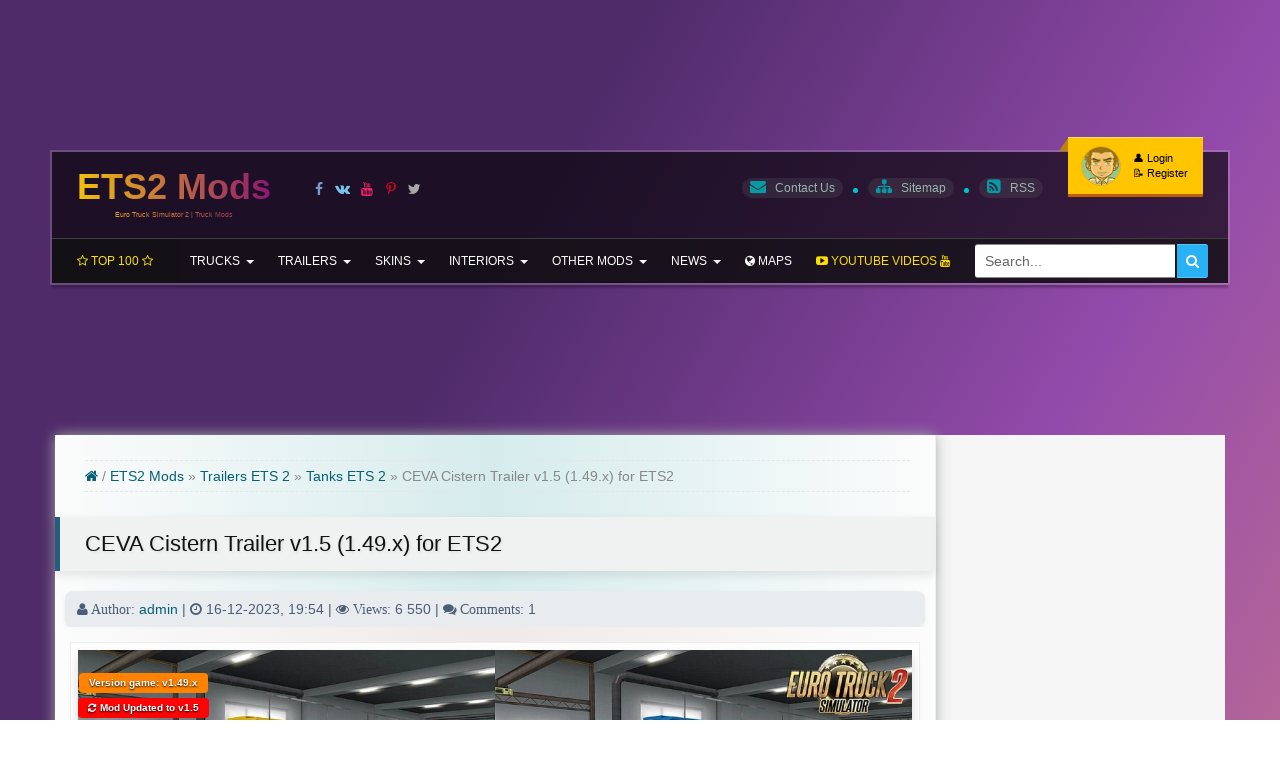

--- FILE ---
content_type: text/html; charset=utf-8
request_url: https://download-ets2.com/15829-ceva-cistern-trailer-146x-for-ets2.html
body_size: 18626
content:
<!DOCTYPE html>
<html lang="en">
<head>
<title>CEVA Cistern Trailer v1.5 (1.49.x) for ETS2 | By MDModding</title>
<meta name="charset" content="utf-8">
<meta name="title" content="CEVA Cistern Trailer v1.5 (1.49.x) for ETS2 | By MDModding">
<meta name="description" content="Download mod CEVA Cistern Trailer v1.5 (1.49.x) for ETS2 | Euro Truck Simulator 2 game. CEVA Cistern - this modification adds a high quality tank in the property with several skins for ETS2 players. CEVA is a real-life logistics and supply chain management company, and this mod introduces a trailer">
<meta name="keywords" content="Cistern, Trailer, property, skins, cargo, support, version, Author, Download, Truck, Simulator, modification, quality, several, players, reallife, logistics, supply, chain, management">
<meta name="generator" content="DataLife Engine (https://dle-news.ru)">
<meta name="news_keywords" content="Ceva, Cistern, Trailer, Cables, Coupling, skins, MDModding, vlad1590, AJIEHA, Oleg Strukov, 1.46">
<link rel="canonical" href="https://download-ets2.com/15829-ceva-cistern-trailer-146x-for-ets2.html">
<link rel="alternate" type="application/rss+xml" title="ETS2 mods | Euro Truck Simulator 2 mods | ETS2 Trucks, Maps" href="https://download-ets2.com/rss.xml">
<link rel="search" type="application/opensearchdescription+xml" title="ETS2 mods | Euro Truck Simulator 2 mods | ETS2 Trucks, Maps" href="https://download-ets2.com/index.php?do=opensearch">
<meta property="twitter:card" content="summary">
<meta property="twitter:title" content="CEVA Cistern Trailer v1.5 (1.49.x) for ETS2 | By MDModding">
<meta property="twitter:url" content="https://download-ets2.com/15829-ceva-cistern-trailer-146x-for-ets2.html">
<meta property="twitter:description" content="Download mod CEVA Cistern Trailer v1.5 (1.49.x) for ETS2 | Euro Truck Simulator 2 game. CEVA Cistern - this modification adds a high quality tank in the property with several skins for ETS2 players. CEVA is a real-life logistics and supply chain management company, and this mod introduces a trailer">
<meta property="og:type" content="article">
<meta property="og:site_name" content="ETS2 mods | Euro Truck Simulator 2 mods | ETS2 Trucks, Maps">
<meta property="og:title" content="CEVA Cistern Trailer v1.5 (1.49.x) for ETS2 | By MDModding">
<meta property="og:url" content="https://download-ets2.com/15829-ceva-cistern-trailer-146x-for-ets2.html">
<meta property="og:description" content="Download mod CEVA Cistern Trailer v1.5 (1.49.x) for ETS2 | Euro Truck Simulator 2 game. CEVA Cistern - this modification adds a high quality tank in the property with several skins for ETS2 players. CEVA is a real-life logistics and supply chain management company, and this mod introduces a trailer">
<meta charset="utf-8">
<meta name="yandex-verification" content="317c9c5e25c3143c"/>
<meta http-equiv=X-UA-Compatible content="IE=edge">
<meta content="initial-scale=1.0, width=device-width" name="viewport"/>
<meta name=google-site-verification content=ecwmnUiUFao5yXKMO8r8l4BrojRRtiIv57rnGFCRmdI />
<meta name="robots" content="index, follow, max-image-preview:large, max-snippet:-1, max-video-preview:-1">
<meta property="og:url" content="https://download-ets2.com/">
<meta property="og:type" content="website">
<meta property="og:title" content="ETS2 Mods | Euro Truck Simulator 2 | Truck Mods">
<meta property="og:description" content="Download the best ETS2 mods for Euro Truck Simulator 2. Trucks, trailers, maps, interiors and more.">
<meta property="og:image" content="https://download-ets2.com/templates/ets2/images/ets2.jpeg">
<meta property="og:site_name" content="Download-ETS2.com">
<meta name="twitter:card" content="summary_large_image">
<meta name="twitter:title" content="ETS2 Mods | Euro Truck Simulator 2 | Truck Mods">
<meta name="twitter:description" content="Download the best ETS2 mods for Euro Truck Simulator 2. Trucks, trailers, maps, interiors and more.">
<meta name="twitter:image" content="https://download-ets2.com/templates/ets2/images/ets2.jpeg">
<link rel="shortcut icon" href=/templates/ets2/images/favicon.ico />
<link rel="stylesheet" href="/engine/classes/min/index.php?f=/templates/ets2/style/styles.css,/templates/ets2/style/engine.css,/templates/ets2/style/font-awesome.min.css"/>
<link rel="preconnect" href="https://mc.yandex.ru">
<style>#my_centered_buttons{display:flex;justify-content:center}</style><link href="/engine/classes/min/index.php?f=engine/editor/jscripts/froala/fonts/font-awesome.css,engine/editor/jscripts/froala/css/editor.css,engine/editor/css/default.css&amp;v=bd25c" rel="stylesheet" type="text/css"></head>
<body>
<div class="container have-brand">
<header id=header-bar>
<h1><a href="https://download-ets2.com/" id="logotype" title="ETS2 Mods | Euro Truck Simulator 2 | Truck Mods">
ETS2 Mods
<span class="subtext">Euro Truck Simulator 2 | Truck Mods</span>
</a></h1>
<ul class=social-icon>
<li><a rel="noopener" href="https://www.facebook.com/profile.php?id=100064189473544" target="_blank" title="Profile Facebook" class="fa fa-facebook" aria-label="Visit our Facebook page"><span>Facebook</span></a></li>
<li><a rel="noopener" href=https://vk.com/club226634210 target=_blank title="VK Page" class="fa fa-vk" aria-label="Visit our VK page"><span>VKontakte Page</span></a></li>
<li><a rel="noopener" href=https://www.youtube.com/user/maryotm target=_blank title="YouTube Channel" class="fa fa-youtube" aria-label="Visit our Youtube page"><span>YouTube</span></a></li>
<li><a rel="noopener" href=https://ro.pinterest.com/maryorapp/ets2-mods target=_blank title="Pinterest Channel" class="fa fa-pinterest-p" style="color:#c20723;" aria-label="Visit our Pinterest page"><span>Pinterest</span></a></li>
<li><a rel="noopener" href=https://x.com/MaryoRapp target=_blank title="X Page" class="fa fa-twitter" style="color:#aaa7a7;" aria-label="Visit our X page"><span>X</span></a></li>
</ul>
<div id="login-bar" class="radis-b3"> <ul class="nav-login"> <li> <a href="#" class="nav-login-profile" data-toggle="modal" data-target="#modal-login"> <span class="nav-login-foto radius-50"><img src="/templates/ets2/dleimages/noavatar.png.pagespeed.ce.RjMRMxcyMo.png" alt="Authorization"/></span> <span class="nav-login-info">👤 Login</span> <span class="nav-login-info">📝 Register</span> </a> </li> </ul> <div class="modal fade" id="modal-login" tabindex="-1" role="dialog"> <div class="modal-dialog modal-dialog-sm"> <div class="modal-content"> <button type="button" class="close" data-dismiss="modal" aria-label="Close"> <span aria-hidden="true">&times;</span> </button> <div class="modal-body"> <form method="post" action=""> <div class="login-p"> <b>AUTHORIZATION</b> <div class="meta-qual"><a rel="nofollow" href="https://download-ets2.com/index.php?do=register" title="Register New Account"><span>📝 Register New Profile</span></a></div> </div> <div class="padding-25"> <ul> <li class="igroup"> <span class="igroup-span">👤</span> <input type="text" name="login_name" id="login_name" class="igroup-input" placeholder="Login:"/> </li> <li class="igroup"> <span class="igroup-span">🔑</span> <input type="password" name="login_password" id="login_password" class="igroup-input" placeholder="Password"/> </li> <li class="igroup"> <span class="igroup-span"> <input type="checkbox" name="login_not_save" id="login_not_save" value="1"/> </span> <input type="text" class="igroup-input" placeholder="Do not remember me" disabled /> </li> <li class="igroup"> <span class="igroup-span">ℹ️</span> <a rel="nofollow" href="https://download-ets2.com/index.php?do=lostpassword" title="Recover your password" class="igroup-input igroup-link">Forgot password?</a> </li> <li class="igroup"> <button class="btn" onclick="submit()" type="submit" title="Submit">➡️ Submit</button> </li> </ul> </div> <input name="login" type="hidden" id="login" value="submit"/> </form> </div> </div> </div> </div> </div>
<ul class=nav-info>
<li><a rel="noopener" href="/?do=feedback" title="Contact us"><i class="fa fa-envelope"></i> Contact Us</a></li> <li><a href="/sitemap.xml" title="Sitemap"><i class="fa fa-sitemap"></i> Sitemap</a></li> <li><a href=/rss.xml title="Reading RSS"><i class="fa fa-rss-square"></i> RSS</a></li>
</ul>
<div class=clearfix></div>
<nav class="navbar">
<div class="navbar-header">
<button type="button" class="navbar-toggle" data-toggle="collapse" data-target=".navbar-collapse">
<span class="icon-block">
<span class="icon-bar"></span>
<span class="icon-bar"></span>
<span class="icon-bar"></span>
</span>
</button>
</div>
<div class="navbar-collapse collapse">
<ul class="navbar-nav navbar-left">
<li class="active home"><a href="/top-ets2-mods.html" title="TOP 100 Most viewed ETS2 Mods" class="top100"><i class="fa fa-star-o"></i> TOP 100 <i class="fa fa-star-o"></i></a></li>
<li class="dropdown">
<a href="#" title="Trucks mods ETS2" class="dropdown-toggle" data-toggle="dropdown">Trucks<span class="caret"></span></a>
<ul class="dropdown-menu">
<li><a href="/trucks-ets-2/scania-trucks/" title="Scania Trucks"><span>Scania Trucks</span></a></li>
<li><a href="/trucks-ets-2/daf-trucks/" title="DAF Trucks"><span>DAF Trucks</span></a></li>
<li><a href="/trucks-ets-2/volvo-trucks/" title="Volvo Trucks"><span>Volvo Trucks</span></a></li>
<li><a href="/trucks-ets-2/man-trucks/" title="MAN Trucks"><span>MAN Trucks</span></a></li>
<li><a href="/trucks-ets-2/renault-trucks/" title="Renault Trucks"><span>Renault Trucks</span></a></li>
<li><a href="/trucks-ets-2/mercedes-trucks/" title="Mercedes Trucks"><span>Mercedes Trucks</span></a></li>
<li><a href="/trucks-ets-2/iveco-trucks/" title="Iveco Trucks"><span>Iveco Trucks</span></a></li>
<li><a href="/trucks-ets-2/american-trucks/" title="American Trucks"><span>American Trucks</span></a></li>
<li><a href="/trucks-ets-2/russian-trucks/" title="Russian Trucks"><span>Russian Trucks</span></a></li>
<li><a href="/trucks-ets-2/buses-ets-2/" title="Buses ETS 2"><span>Buses ETS2</span></a></li>
<li><a href="/trucks-ets-2/cars-ets-2/" title="Cars ETS 2"><span>Cars ETS2</span></a></li>
<li><a href="/trucks-ets-2/other-trucks/" title="Other Trucks"><span>Other Trucks</span></a></li>
<li><a href="/trucks-ets-2/" title="All Trucks ETS2"><b><p1>All Trucks Mods</p1></b></a></li>
</ul>
</li>
<li class="dropdown">
<a href="#" title="Trailers mods ETS2" class="dropdown-toggle" data-toggle="dropdown">Trailers<span class="caret"></span></a>
<ul class="dropdown-menu">
<li><a href="/trailers-ets-2/refrigerators-ets-2/" title="Refrigerators ETS2"><span>Refrigerators Mods</span></a></li>
<li><a href="/trailers-ets-2/containers-ets-2/" title="Containers ETS2"><span>Containers Mods</span></a></li>
<li><a href="/trailers-ets-2/tanks-ets-2/" title="Tanks ETS2"><span>Tanks Mods</span></a></li>
<li><a href="/trailers-ets-2/skins-trailers/" title="Skin Trailers ETS2"><span>Skin Trailers Mods</span></a></li>
<li><a href="/trailers-ets-2/pack-skins-trailers/" title="Pack Skin Trailers ETS2"><span>Pack Skin Trailers Mods</span></a></li>
<li><a href="/trailers-ets-2/other-trailers/" title="Other Trailers for ETS2"><span>Other Trailers</span></a></li>
<li><a href="/trailers-ets-2/" title="All Trailers ETS2"><b><p1>All Trailers Mods</p1></b></a></li>
</ul>
</li>
<li class="dropdown">
<a href="#" title="Skins mods ETS2" class="dropdown-toggle" data-toggle="dropdown">Skins<span class="caret"></span></a>
<ul class="dropdown-menu">
<li><a href="/skins-ets-2/scania-skins/" title="Scania Skins"><span>Scania Skins Mods</span></a></li>
<li><a href="/skins-ets-2/daf-skins/" title="DAF Skins"><span>DAF Skins Mods</span></a></li>
<li><a href="/skins-ets-2/volvo-skins/" title="Volvo Skins"><span>Volvo Skins Mods</span></a></li>
<li><a href="/skins-ets-2/man-skins/" title="MAN Skins"><span>MAN Skins Mods</span></a> </li>
<li><a href="/skins-ets-2/renault-skins/" title="Renault Skins"><span>Renault Skins Mods</span></a></li>
<li><a href="/skins-ets-2/mercedes-skins/" title="Mercedes Skins"><span>Mercedes Skins Mods</span></a></li>
<li><a href="/skins-ets-2/iveco-skins/" title="Iveco Skins"><span>Iveco Skins Mods</span></a></li>
<li><a href="/skins-ets-2/pack-skins-trucks/" title="Pack Skins Trucks"><span>Pack Skins Trucks </span></a></li>
<li><a href="/skins-ets-2/combo-skins/" title="Combo Skins"><span>Combo Skins</span></a></li>
<li><a href="/skins-ets-2/" title="All Skins ETS2"><b><p1>All Skins Mods</p1></b></a></li>
</ul>
</li>
<li class="dropdown">
<a href="#" title="Interiors mods ETS2" class="dropdown-toggle" data-toggle="dropdown">Interiors<span class="caret"></span></a>
<ul class="dropdown-menu">
<li><a href="/interiors-ets-2/scania-interiors/" title="Scania Interiors"><span>Scania Interiors Mods</span></a></li>
<li><a href="/interiors-ets-2/daf-interiors/" title="DAF Interiors"><span>DAF Interiors Mods</span></a></li>
<li><a href="/interiors-ets-2/volvo-interiors/" title="Volvo Interiors"><span>Volvo Interiors Mods</span></a></li>
<li><a href="/interiors-ets-2/man-interiors/" title="MAN Interiors"><span>MAN Interiors Mods</span></a></li>
<li><a href="/interiors-ets-2/renault-interiors/" title="Renault Interiors"><span>Renault Interiors Mods</span></a></li>
<li><a href="/interiors-ets-2/mercedes-interiors/" title="Mercedes Interiors"><span>Mercedes Interiors Mods</span></a></li>
<li><a href="/interiors-ets-2/iveco-interiors/" title="Iveco Interiors"><span>Iveco Interiors Mods</span></a></li>
<li><a href="/interiors-ets-2/" title="All interiors ETS2"><b><p1> All interiors Mods</p1></b></a></li>
</ul>
</li>
<li class="dropdown">
<a href="#" title="Other mods ETS2" class="dropdown-toggle" data-toggle="dropdown">Other mods<span class="caret"></span></a>
<ul class="dropdown-menu">
<li><a href="/parts-tuning-ets-2/sounds-ets-2/" title="Sounds ETS 2"><span>Sounds Mods</span></a></li>
<li><a href="/parts-tuning-ets-2/lights-ets-2/" title="Lights ETS 2"><span>Lights Mods</span></a></li>
<li><a href="/parts-tuning-ets-2/wheels-ets-2/" title="Wheels ETS 2"><span>Wheels Mods</span></a></li>
<li><a href="/parts-tuning-ets-2/other-parts-ets-2/" title="Other Parts ETS 2"><span>Other Parts ETS 2</span></a></li>
<li><a href="/other-mods-ets-2/ai-traffic/" title="AI Traffic ETS 2"><span>AI Traffic Mods</span></a></li>
<li><a href="/other-mods-ets-2/cheats-saves/" title="Cheats - Saves ETS 2"><span>Cheats - Saves Mods</span></a></li>
<li><a href="/other-mods-ets-2/graphics-environments/" title="Graphics - Environments ETS 2"><span>Graphics - Environments</span></a></li>
<li><a href="/other-mods-ets-2/other-mods/" title="Other mods"><span>Other mods</span></a></li>
<li><a href="/other-mods-ets-2/" title="All Other mods ETS 2"><b><p1> All Other mods ETS 2</p1></b></a></li>
</ul>
</li>
<li class="dropdown">
<a href="#" title="News ATS | ETS 2" class="dropdown-toggle" data-toggle="dropdown">News<span class="caret"></span></a>
<ul class="dropdown-menu">
<li><a href="/news-ets2/" title="News ETS2"> News ETS2 </a></li>
<li><a href="/news-ats/" title="News ATS"> News ATS </a></li>
<li><a href="/news-website/" title="News Download-ETS2.com Website"> News Website </a></li>
</ul>
</li>
<li><a href="/maps-ets-2/" title="Maps for ETS 2"><i class="fa fa-globe"></i> Maps</a></li>
<li><a href="/gameplay-videos/" title="Gameplay Videos from ETS2" class="top100"><i class="fa fa-youtube-play"></i> Youtube Videos <i class="fa fa-youtube"></i></a></li>
</ul>
<div class="searchbar">
<form action="" name="searchform" method="post">
<input type="hidden" name="do" value="search"/>
<input type="hidden" name="subaction" value="search"/>
<input id="story" name="story" value="Search..." onblur="if(this.value=='')this.value='Search...'" onfocus="if(this.value=='Search...')this.value=''" type="text" class="searchbar-input radius-l3"/>
<button class="searchbar-btn radius-r3" type="submit" title="Search ETS2 mods">
<i class="fa fa-search"></i>
</button>
</form>
</div>
</div>
</nav>
</header>
<div id=content-bar>
<div class=content-left>
<div class=block-white>
<div id=content>
<div class="speedbar clearfix"><a href="/" title="ETS2 mods | Euro Truck Simulator 2 Mods"><i class="fa fa-home"></i></a> / <span id="dle-speedbar"><a href="https://download-ets2.com/">ETS2 Mods</a> » <a href="https://download-ets2.com/trailers-ets-2/">Trailers ETS 2</a> » <a href="https://download-ets2.com/trailers-ets-2/tanks-ets-2/">Tanks ETS 2</a> » CEVA Cistern Trailer v1.5 (1.49.x) for ETS2</span></div>
<div id="fullstory" itemscope itemtype="http://schema.org/Article">
<h2 class="fstory-h2" itemprop="headline">CEVA Cistern Trailer v1.5 (1.49.x) for ETS2</h2>
<div class="shortfaq">
<i class="fa fa-user"> Author:</i> <span itemprop="author"><a onclick="ShowProfile('admin', 'https://download-ets2.com/user/admin/', '0'); return false;" href="https://download-ets2.com/user/admin/">admin</a></span> | <i class="fa fa-clock-o"></i> <span itemprop="datePublished">16-12-2023, 19:54</span> | <i class="fa fa-eye"> Views:</i> <span itemprop="interactionStatistic" itemscope itemtype="http://schema.org/InteractionCounter"><meta itemprop="interactionType" content="http://schema.org/WatchAction"/><span itemprop="userInteractionCount">6 550</span></span> | <i class="fa fa-comments"> Comments:</i> <span itemprop="commentCount">1</span>
</div>
<section id="bar-content" class="block-standart">
<div class="film-poster">
<meta itemprop="image" content="https&#58;//download-ets2.com/uploads/posts/2022-11/ceva-cistern-trailer.webp">
<a href="https&#58;//download-ets2.com/uploads/posts/2022-11/ceva-cistern-trailer.webp" onclick="return hs.expand(this)"><img align="center" src="https&#58;//download-ets2.com/uploads/posts/2022-11/ceva-cistern-trailer.webp" alt="CEVA Cistern Trailer v1.5 (1.49.x) for ETS2" title="CEVA Cistern Trailer v1.5 (1.49.x) for ETS2" width="100%" height="280" loading="lazy"/></a>
<span class="shortf-quality">Version game: v1.49.x</span>
<span class="shortf-reason" title="Updated Version"><i class="fa fa-refresh"></i> Mod Updated to v1.5</span>
<span class="shortf-series"><i class="fa fa-eye"></i><b> Total views: </b>6 550</span>
<i class="img-shadow"><i></i></i>
</div>
<div class="message-item" id="m17">
<div class="message-inner alert alert-success">
<i class="fa fa-folder-o"></i><strong> Category:</strong> <span class="custom-white" itemprop="articleSection">Tanks ETS 2</span>
</div>
</div>
<div class="message-item" id="m18">
<div class="alert alert-info message-inner">
<div class="qa-message-content">
<i class="fa fa-info-circle"></i> <strong> Version Game: </strong> <span class="custom-blue" itemprop="version">v1.49.x</span>
</div>
</div>
</div>
<div class="message-item" id="m19">
<div class="alert alert-danger message-inner">
<div class="qa-message-content">
<i class="fa fa-users"></i><strong> Credits:</strong> <span itemprop="creator">MDModding, vlad1590, AJIEHA, Oleg Strukov</span>
</div>
</div>
</div>
<div class="info1" align="center">
<a href=https&#58;//www.facebook.com/mods.etsats/ target=_blank title="Facebook Profile" class="fa fa-facebook" style="font-size:24px;color:#7998CA"></a>
<a href=https&#58;//mdmodding.gumroad.com/ target=_blank title="Official Website" class="fa fa-link" style="font-size:24px;color:#615e5e"></a>
<a href=https&#58;//www.youtube.com/channel/UCjrIR8rtgrgtdsV95ZJPagA target=_blank title="Youtube Channel" class="fa fa-youtube" style="font-size:24px;color:#f91a3d"></a>
</div>
<br>
<div itemprop="description" class="desc-text full-text clearfix">
<div class="tabs">
<input type="radio" name="tabs" id="tabone" checked>
<label for="tabone"><i class="fa fa-info-circle fa-spin" style="color:#0DB9DD;"></i> Info Mod</label>
<div class="tab">
<p>Download mod CEVA Cistern Trailer v1.5 (1.49.x) for ETS2 | Euro Truck Simulator 2 game.<br><br><b>CEVA Cistern</b> - this modification adds a high quality tank in the property with several skins for ETS2 players. CEVA is a real-life logistics and supply chain management company, and this mod introduces a trailer specifically designed with their branding and design. The CEVA Cistern Trailer mod offers a new option for hauling liquid cargo in ETS2, including various types of liquids such as fuels, chemicals, or even water. It adds visual realism and immersion to the game by providing a more diverse range of cargo and trailers.<br><br><span style="color:rgb(41,105,176);"><b><u><span style="font-size:18px;">Features CEVA Cistern:</span></u></b></span><br>– Acquired in the property;<br>– Does not replace anything, sold as a separate slot;<br>– Lifting axles;<br>– Advanced hitch;<br>– Animation support;<br>– Cable support;<br>– Chromed version;<br>– The choice of skins;<br>– Working brake and reverse lights;<br>– Detailed model.<br><br><span style="color:rgb(0,168,133);"><b><u><span style="font-size:18px;">Changes in v1.5:</span></u></b></span><br>– Adapted to the latest game patch 1.49 (Unofficial Update).<br><br><!--dle_spoiler Credits --><div class="title_spoiler"><a href="javascript:ShowOrHide('spab5a23a2e1cbf42d50fe703f70c26d4a')"><img id="image-spab5a23a2e1cbf42d50fe703f70c26d4a" style="vertical-align: middle;border: none;" alt="" data-src="/templates/ets2/dleimages/spoiler-plus.gif.pagespeed.ce.mEYb7oovLp.gif"/></a>&nbsp;<a href="javascript:ShowOrHide('spab5a23a2e1cbf42d50fe703f70c26d4a')"><!--spoiler_title-->Credits<!--spoiler_title_end--></a></div><div id="spab5a23a2e1cbf42d50fe703f70c26d4a" class="text_spoiler" style="display:none;"><!--spoiler_text--><br>Author: MDModding<br>Skins: vlad1590<br>Collaboration: AJIEHA<br>Author of adaptation 1.46: Oleg Strukov<br><!--spoiler_text_end--></div><!--/dle_spoiler--><br>Tested on game version 1.49.x</p>
<div class="screenshots-full">
<div class="screenshots-title"><i class="fa fa-picture-o fa-spin" aria-hidden="true"></i> Screenshots</div>
<a href="https&#58;//download-ets2.com/uploads/posts/2022-11/ceva-cistern-trailer.webp" onclick="return hs.expand(this)"><img src="https&#58;//download-ets2.com/uploads/posts/2022-11/ceva-cistern-trailer.webp" alt="CEVA Cistern Trailer v1.5 (1.49.x) for ETS2" title="CEVA Cistern Trailer v1.5 (1.49.x) for ETS2" loading="lazy"></a>
<a href="https&#58;//download-ets2.com/uploads/posts/2022-11/ceva-cistern_6.webp" onclick="return hs.expand(this)"><img src="https&#58;//download-ets2.com/uploads/posts/2022-11/ceva-cistern_6.webp" alt="CEVA Cistern Trailer v1.5 (1.49.x) for ETS2" title="CEVA Cistern Trailer v1.5 (1.49.x) for ETS2" loading="lazy"></a>
<a href="https&#58;//download-ets2.com/uploads/posts/2022-11/ceva-cistern_7.webp" onclick="return hs.expand(this)"><img src="https&#58;//download-ets2.com/uploads/posts/2022-11/ceva-cistern_7.webp" alt="CEVA Cistern Trailer v1.5 (1.49.x) for ETS2" title="CEVA Cistern Trailer v1.5 (1.49.x) for ETS2" loading="lazy"/></a>
<a href="https&#58;//download-ets2.com/uploads/posts/2022-11/ceva-cistern_8.webp" onclick="return hs.expand(this)"><img src="https&#58;//download-ets2.com/uploads/posts/2022-11/ceva-cistern_8.webp" alt="CEVA Cistern Trailer v1.5 (1.49.x) for ETS2" title="CEVA Cistern Trailer v1.5 (1.49.x) for ETS2" loading="lazy"/></a>
<a href="https&#58;//download-ets2.com/uploads/posts/2022-11/ceva-cistern_9.webp" onclick="return hs.expand(this)"><img src="https&#58;//download-ets2.com/uploads/posts/2022-11/ceva-cistern_9.webp" alt="CEVA Cistern Trailer v1.5 (1.49.x) for ETS2" title="CEVA Cistern Trailer v1.5 (1.49.x) for ETS2" loading="lazy"/></a>
<a href="https&#58;//download-ets2.com/uploads/posts/2022-11/ceva-cistern_1.webp" onclick="return hs.expand(this)"><img src="https&#58;//download-ets2.com/uploads/posts/2022-11/ceva-cistern_1.webp" alt="CEVA Cistern Trailer v1.5 (1.49.x) for ETS2" title="CEVA Cistern Trailer v1.5 (1.49.x) for ETS2" loading="lazy"/></a>
<a href="https&#58;//download-ets2.com/uploads/posts/2022-11/ceva-cistern_3.webp" onclick="return hs.expand(this)"><img src="https&#58;//download-ets2.com/uploads/posts/2022-11/ceva-cistern_3.webp" alt="CEVA Cistern Trailer v1.5 (1.49.x) for ETS2" title="CEVA Cistern Trailer v1.5 (1.49.x) for ETS2" loading="lazy"/></a>
<a href="https&#58;//download-ets2.com/uploads/posts/2022-11/ceva-cistern_4.webp" onclick="return hs.expand(this)"><img src="https&#58;//download-ets2.com/uploads/posts/2022-11/ceva-cistern_4.webp" alt="CEVA Cistern Trailer v1.5 (1.49.x) for ETS2" title="CEVA Cistern Trailer v1.5 (1.49.x) for ETS2" loading="lazy"/></a>
</div>
</div>
<input type="radio" name="tabs" id="tabtwo">
<label for="tabtwo"><i class="fa fa-refresh fa-spin" style="color:#4CB305;"></i> Changelogs</label>
<div class="tab">
<p><b><u>Changes in v1.4 (1.46.x):</u></b><br>– Fixed found errors in registration and textures;<br>– Files are converted;<br>– The log is now clean..<br><a href="https://sharemods.com/gwg0qx3c583w/CEVA_CISTERN_V1.4.zip.html" target="_blank" title="" rel="noopener external">Download Link 1</a> | <a href="https://modsfire.com/d40084vW24CqJ28" target="_blank" title="" rel="noopener external">Download Link 2</a><br><br><b><u>Changes in v1.3 (1.34.x):</u></b><br>– Added 20 companies in Europe and Scandinavia;<br>– Added 18 new cargoes.<br><br><b><u>Changes in v1.2 (1.34.x):</u></b><br>– The trailer has been updated for game version 1.34.<br><br><b><u>Changes in v1.1 (1.33.x):</u></b><br>– New skins for Gazprom, Lukoil, Mobil 1, Shell, Castrol, DHL and others (15 in total);<br>– Added companies for ProMods, RusMap and SibirMap.</p>
</div>
<input type="radio" name="tabs" id="tabthree">
<label for="tabthree"><i class="fa fa-youtube-square fa-spin" style="color:#f4311e;"></i> Videos</label>
<div class="tab">
<div class="tabs-sidebar-block" id="ts1">
<div class="video-responsive">
<iframe width="100%" height="497" src="https://www.youtube.com/embed/6BOFIf8RAa4" frameborder="0" allowfullscreen></iframe>
</div>
</div>
</div>
<input type="radio" name="tabs" id="tabfour">
<label for="tabfour"><i class="fa fa-heart fa-spin" style="color:#f20b22;"></i> Support Author</label>
<div class="tab">
<h3 class="cap3" align="center">💖 Support the author 💖</h3>
<br><ul class="box-list">
<li>💖 Support the creator’s hard work by downloading only from official and verified links.</li>
<li>🔒 Enjoy a safe and authentic version of the mod, free from altered or harmful files.</li>
<li>🚀 Your download helps the author keep updating, improving, and creating new content for the community.</li>
<li>⚙️ Respect the time, creativity, and passion of real modders by avoiding reuploads or unauthorized mirrors.</li>
<li>🌍 Every official download contributes to a stronger and fairer modding community.</li>
</ul>
</div>
<input type="radio" name="tabs" id="tabfive">
<label for="tabfive"><i class="fa fa-circle-o-notch fa-spin" style="color:#e51a9f;"></i> Install Mod</label>
<div class="tab">
<h3 class="cap3">Simple steps to install ETS2 Mods:</h3>
- Download the mod «<strong>CEVA Cistern Trailer v1.5 (1.49.x) for ETS2</strong>»<br/>
- Use <a href="http://www.win-rar.com/start.html?&L=0" target="_blank"><b>WinRAR</b></a> or <a href="http://www.7-zip.org/" target="_blank"><b>7-zip</b></a> and unzip the archive;<br/>
- Copy the file with the extension <b><span style="color:#41a85f;">.scs</span></b> in <b>My Documents/Euro Truck Simulator/mod</b> folder<br/>
- Start the game, go to your profile, see the Mod manager and activate the mod.
</div>
</div>
</div>
<div class="clearfix"></div>
<strong>
<div class="bar-tags">
<i class="fa fa-tags fa-lg"></i><span itemprop="keywords"><a href="https://download-ets2.com/tags/Ceva/">Ceva</a>, <a href="https://download-ets2.com/tags/Cistern/">Cistern</a>, <a href="https://download-ets2.com/tags/Trailer/">Trailer</a>, <a href="https://download-ets2.com/tags/Cables/">Cables</a>, <a href="https://download-ets2.com/tags/Coupling/">Coupling</a>, <a href="https://download-ets2.com/tags/skins/">skins</a>, <a href="https://download-ets2.com/tags/MDModding/">MDModding</a>, <a href="https://download-ets2.com/tags/vlad1590/">vlad1590</a>, <a href="https://download-ets2.com/tags/AJIEHA/">AJIEHA</a>, <a href="https://download-ets2.com/tags/Oleg%20Strukov/">Oleg Strukov</a>, <a href="https://download-ets2.com/tags/1.46/">1.46</a></span></div>
</strong>
</section>
<noindex>
<div class="social-button">
<ul class="ul-rating-story">
<div class="frate ignore-select" id="frate-15829">
<div class="rate-plus" id="pluss-15829" onclick="doRateLD('plus','15829')"><span class="fa fa-thumbs-up"></span><span class="rcount">6 550</span></div>
<div class="rate-minus" id="minuss-15829" onclick="doRateLD('minus','15829')"><span class="fa fa-thumbs-down"></span><span class="rcount">1</span></div>
<div class="rate-data"><span id="ratig-layer-15829"><span class="ratingtypeplusminus ratingplus">+3</span></span><span id="vote-num-id-15829">3</span></div>
</div>
</ul>
<div class="a2a_kit a2a_kit_size_28 a2a_default_style" id="my_centered_buttons">
<a class="a2a_button_facebook"></a>
<a class="a2a_button_twitter"></a>
<a class="a2a_button_x"></a>
<a class="a2a_button_threads"></a>
<a class="a2a_button_vk"></a>
<a class="a2a_button_pinterest"></a>
<a class="a2a_button_reddit"></a>
<a class="a2a_dd" href="https://www.addtoany.com/share"></a>
</div>
<script async src="https://static.addtoany.com/menu/page.js"></script>
</div>
</noindex>
<script async src="https://pagead2.googlesyndication.com/pagead/js/adsbygoogle.js"></script>
<!-- ets2 responsive -->
<ins class="adsbygoogle" style="display:block" data-ad-client="ca-pub-3442672639065955" data-ad-slot="4362851316" data-ad-format="auto" data-full-width-responsive="true"></ins>
<script>(adsbygoogle=window.adsbygoogle||[]).push({});</script>
<div class="bar-fullstory radius-l3" align="center">
<ul class="ul-infoicon">
<li><a title="Go Back" rel="nofollow" href="javascript:history.go(-1)"><i class="fa fa-arrow-circle-o-left fa-lg" style="color:#c865a6;"></i> Go Back</a></li>
<li title="Report abuse"><a href="javascript:AddComplaint('15829', 'news')"><i class="fa fa-exclamation-triangle fa-lg" style="color:#f26457;"></i> Report abuse!</a></li>
<li title="Edit Article"></li>
<li class="dropdown">
<a href="#fullstory-info" title="Download Links" class="dropdown-toggle" data-toggle="dropdown">
<i class="fa fa-link fa-lg" style="color:#7bc228;"></i> Download Links<span class="caret"></span>
</a>
<ul class="dropdown-menu radius-3">
<li><i class="fa fa-download"></i><a href="https&#58;//sharemods.com/dd3t358cfejg/CEVA_Cistern_Trailer_v1.5___40_1.49.x__41__for_ETS2.rar.html" target="_blank" title="Download CEVA Cistern Trailer v1.5 (1.49.x) for ETS2">Download Link 1</a> </li>
<li><i class="fa fa-download"></i><a href="https&#58;//modsbase.com/drta0s6gvdg4/CEVA_Cistern_Trailer_v1.5___40_1.49.x__41__for_ETS2.rar.html" target="_blank" title="Download CEVA Cistern Trailer v1.5 (1.49.x) for ETS2">Download Link 2</a> </li>
</ul>
</li>
</ul>
</div>
<script async src="https://pagead2.googlesyndication.com/pagead/js/adsbygoogle.js"></script>
<!-- ets2 responsive -->
<ins class="adsbygoogle" style="display:block" data-ad-client="ca-pub-3442672639065955" data-ad-slot="4362851316" data-ad-format="auto" data-full-width-responsive="true"></ins>
<script>(adsbygoogle=window.adsbygoogle||[]).push({});</script>
<div class="sidebox ignore-select">
<ul class="sidebox-c">
<li>
<a href="https://download-ets2.com/19232-cistern-parcisa-trailer-v10-143x-for-ets2.html" title="Cistern Parcisa Trailer v1.0 (1.43.x) for ETS2">
<img src="https&#58;//download-ets2.com/uploads/posts/2022-04/cistern-parcisa-trailer.webp" alt="Cistern Parcisa Trailer v1.0 (1.43.x) for ETS2" loading="lazy"/>
<span class="right-related">
<span class="rtitle">Cistern Parcisa Trailer v1.0 (1.43.x) for ETS2</span>
Download mod Cistern Parcisa Trailer v1.0 (1.43.x) for ETS2 | Euro Truck Simulator 2 game. Cistern Parcisa - this modification ...
</span>
</a>
</li><li>
<a href="https://download-ets2.com/19611-menci-venere-cistern-trailer-for-ets2.html" title="Menci Venere Cistern Trailer v2.0 (1.53.x) for ETS2">
<img src="https&#58;//download-ets2.com/uploads/posts/2024-01/menci-venere-cistern-trailer-for-ets2_1.webp" alt="Menci Venere Cistern Trailer v2.0 (1.53.x) for ETS2" loading="lazy"/>
<span class="right-related">
<span class="rtitle">Menci Venere Cistern Trailer v2.0 (1.53.x) for ETS2</span>
Menci Venere Trailer for ETS2 - this mod contains the high-tech feed tank for various types of feed, with screw unloading and ...
</span>
</a>
</li><li>
<a href="https://download-ets2.com/17275-menci-cistern-trailer-by-mdmodding-146x-for-ets2.html" title="Menci Cistern Trailer v1.7 By MDModding (1.50.x) for ETS2">
<img src="https&#58;//download-ets2.com/uploads/posts/2023-01/menci-cistern-trailer-ets2_1.webp" alt="Menci Cistern Trailer v1.7 By MDModding (1.50.x) for ETS2" loading="lazy"/>
<span class="right-related">
<span class="rtitle">Menci Cistern Trailer v1.7 By MDModding (1.50.x) for ETS2</span>
Mod Menci Cistern Trailer v1.7 By MDModding (1.50.x) for ETS2 | Euro Truck Simulator 2 game. Cistern Menci - this mod adds new ...
</span>
</a>
</li><li>
<a href="https://download-ets2.com/11285-vanhool-chemical-cistern-by-wolli-146x-for-ets2.html" title="VanHool Chemical Cistern v1.1.2 By Wolli (1.49.x) for ETS2">
<img src="https&#58;//download-ets2.com/uploads/posts/2023-11/vanhool-chemical-ets2.webp" alt="VanHool Chemical Cistern v1.1.2 By Wolli (1.49.x) for ETS2" loading="lazy"/>
<span class="right-related">
<span class="rtitle">VanHool Chemical Cistern v1.1.2 By Wolli (1.49.x) for ETS2</span>
Download mod VanHool Chemical Cistern v1.1.2 By Wolli (1.49.x) for ETS2 | Euro Truck Simulator 2 game. VanHool Chemical - this ...
</span>
</a>
</li><li>
<a href="https://download-ets2.com/18467-cistern-food-single-and-hct-trailer-v11-for-ets2-multiplayer-138.html" title="Cistern Food Single And HCT Trailer v1.1 For ETS2 Multiplayer">
<img src="https&#58;//download-ets2.com/uploads/posts/2020-09/1601159976_cistern-food-single-and-hct-trailer-v1-1-for-ets2-multiplayer-1-38.webp" alt="Cistern Food Single And HCT Trailer v1.1 For ETS2 Multiplayer" loading="lazy"/>
<span class="right-related">
<span class="rtitle">Cistern Food Single And HCT Trailer v1.1 For ETS2 Multiplayer</span>
Mod Cistern Food Single And HCT Trailer v1.1 For ETS2 Multiplayer. Single-player And Multiplayer Support Version 1.1 Changelog : ...
</span>
</a>
</li><li>
<a href="https://download-ets2.com/9789-schmitz-hupa-curtain-trailer-v146x-for-ets2.html" title="Schmitz Hupa Curtain Trailer v1.5 (1.54.x) for ETS2">
<img src="https&#58;//download-ets2.com/uploads/posts/2023-02/schmitz-hupa-curtain-trailer-ets2.webp" alt="Schmitz Hupa Curtain Trailer v1.5 (1.54.x) for ETS2" loading="lazy"/>
<span class="right-related">
<span class="rtitle">Schmitz Hupa Curtain Trailer v1.5 (1.54.x) for ETS2</span>
Schmitz Hupa Curtain for ETS2 - this modification adds a new high quality trailer with own skins included. Acquired in the ...
</span>
</a>
</li>
</ul>
</div>
<div id="bar-comment" class="block-standart">
<h3 class="h-red margin-b10"><p><b>Leave a comment</b></p></h3>
<div class="h-sidebar"><i class="fa fa-comments-o"></i><b> Total Comments -</b> <span class="date" itemprop="commentCount">1</span> </div>
<p>We're eager to hear about your experience with this mod! If you've given it a try, please share your thoughts, both positive and negative. Your detailed review will be incredibly helpful for those considering a download.</p> <br/>
<form method="post" name="dle-comments-form" id="dle-comments-form"><div id="addcform" class="ignore-select radius-3 margin-b20"> <div class="igroup"> <span class="igroup-span"><i class="fa fa-user"></i></span> <input type="text" name="name" id="name" class="igroup-input" placeholder="Your Name"/> </div> <div class="igroup"> <span class="igroup-span"><i class="fa fa-at"></i></span> <input type="text" name="mail" id="mail" class="igroup-input" placeholder="Your E-Mail"/> </div> <script>var text_upload="Upload files and images";</script>
<textarea id="comments" name="comments" style="width:100%;" rows="10"></textarea> <div class="igroup igroup-recaptcha"> <p><b>Security code:</b><span class="impot">*</span></p> <div><div class="g-recaptcha" data-sitekey="6LeMGBkUAAAAACFb16KiwjNeQ38zRqjPb0lItof1" data-theme="light"></div><script src="https://www.google.com/recaptcha/api.js?hl=en" async defer></script></div> </div> <div class="fieldsubmit"> <button type="submit" name="submit" class="btn btn"><span> Submit</span> </button> </div> </div>
<input type="hidden" name="subaction" value="addcomment">
<input type="hidden" name="post_id" id="post_id" value="15829"><input type="hidden" name="user_hash" value="e861d221e3e955592f5411624e2535a97534a964"></form> <form method="post" name="dlemasscomments" id="dlemasscomments"><div id="dle-comments-list">
<div id="dle-ajax-comments"></div>
<div id="comment"></div><ol class="comments-tree-list"><li id="comments-tree-item-4784" class="comments-tree-item"><div id='comment-id-4784'><div class="comm">
<div class="comm-ava">
<img src="/templates/ets2/dleimages/noavatar.png.pagespeed.ce.RjMRMxcyMo.png" alt="Kele Ádám">
</div>
<div class="comm-rating">
<ul class="ul-rating-comment">
<li class="rating-plus">
<a href="#" onclick="doCommentsRate('plus', '4784'); return false;"><i class="fa fa-thumbs-o-up"></i></a>
</li>
<li class="rating-o"><span id="comments-ratig-layer-4784"><span class="ratingtypeplusminus ratingzero">0</span></span></li>
<li class="rating-minus">
<a href="#" onclick="doCommentsRate('minus', '4784'); return false;"><i class="fa fa-thumbs-o-down fa-flip-horizontal"></i></a>
</li>
</ul>
</div>
<div class="comm-login">
<b>
Kele Ádám | <b>№ 1</b>
</b>
<small><span class="fa fa-calendar"></span> 26 December 2023 01:51 | <span class="fa fa-comment-o"></span> 0 | <span class="fa fa-cloud-upload"></span> 0</small>
</div>
<div class="comm-text video-responsive">
<div id='comm-id-4784'><p>Hello!</p>
<p>No trailer back lamp</p></div>
</div>
<div class="comm-bottom">
<ol>
<li class="comm-bottom-left" title="Reply"><a onclick="dle_reply('4784', '0', '0'); return false;" href="#">Reply</a></li>
<li class="comm-bottom-left" title="Quote"><a onmouseover="dle_copy_quote('Kele&nbsp;Ádám'); return false;" onclick="dle_ins('4784'); return false;" href="#">Quote</a></li>
<li title="Report"><a href="javascript:AddComplaint('4784', 'comments')"><i class="fa fa-exclamation-triangle"></i></a></li>
<li title="Spam"></li>
</ol>
</div>
</div></div></li></ol></div></form>
<!--dlenavigationcomments-->
</div>
</div>
<div class=clearfix></div>
</div>
</div>
</div>
<div class="content-right side-sticky">
<div>
<script async src="//pagead2.googlesyndication.com/pagead/js/adsbygoogle.js"></script>
<ins class="adsbygoogle" style="display:block" data-ad-client="ca-pub-3442672639065955" data-ad-slot="4362851316" data-ad-format="auto"></ins>
<script>(adsbygoogle=window.adsbygoogle||[]).push({});</script>
<p class="h-sidebar"><i class="fa fa-newspaper-o"></i> Latest ATS / ETS2 News</p>
<ul class="shortstory-film3">
<div class="str-item"> <a class="str-title nowrap with-date" href="https://download-ets2.com/20208-euro-truck-simulator-2-update-ets2-158-official-released.html" title="Euro Truck Simulator 2 - Update ETS2 1.58 Open Beta Released">Euro Truck Simulator 2 - Update ETS2 1.58...</a> <div class="str-date bolder">ETS2 News</div> </div><div class="str-item"> <a class="str-title nowrap with-date" href="https://download-ets2.com/20204-158-update-ui-ux-changes-for-ats-and-ets2.html" title="1.58 Update: UI &amp; UX Changes for ATS and ETS2">1.58 Update: UI &amp; UX Changes for ATS and...</a> <div class="str-date bolder">ETS2 News</div> </div><div class="str-item"> <a class="str-title nowrap with-date" href="https://download-ets2.com/20201-ats-ets2-158-update-physics-collisions-changes.html" title="ATS + ETS2 1.58 Update: Physics &amp; Collisions Changes">ATS + ETS2 1.58 Update: Physics &amp;...</a> <div class="str-date bolder">ETS2 News</div> </div><div class="str-item"> <a class="str-title nowrap with-date" href="https://download-ets2.com/20184-project-benelux-rework-antwerp-city-in-ets2.html" title="Project Benelux Rework: Antwerp city in ETS2">Project Benelux Rework: Antwerp city in ETS2...</a> <div class="str-date bolder">ETS2 News</div> </div><div class="str-item"> <a class="str-title nowrap with-date" href="https://download-ets2.com/18619-happy-holidays-and-merry-christmas-from-scs-software.html" title="Happy Holidays and Merry Christmas from SCS Software">Happy Holidays and Merry Christmas from SCS...</a> <div class="str-date bolder">ETS2 News</div> </div>
</ul>
<ul class="shortstory-film3">
<div class="str-item"> <a class="str-title nowrap with-date" href="https://download-ets2.com/20205-american-truck-simulator-ats-update-158-official-released.html" title="American Truck Simulator - ATS Update 1.58 Open Beta Released">American Truck Simulator - ATS Update 1.58...</a> <div class="str-date bolder">ATS News</div> </div><div class="str-item"> <a class="str-title nowrap with-date" href="https://download-ets2.com/20204-158-update-ui-ux-changes-for-ats-and-ets2.html" title="1.58 Update: UI &amp; UX Changes for ATS and ETS2">1.58 Update: UI &amp; UX Changes for ATS and...</a> <div class="str-date bolder">ATS News</div> </div><div class="str-item"> <a class="str-title nowrap with-date" href="https://download-ets2.com/20201-ats-ets2-158-update-physics-collisions-changes.html" title="ATS + ETS2 1.58 Update: Physics &amp; Collisions Changes">ATS + ETS2 1.58 Update: Physics &amp;...</a> <div class="str-date bolder">ATS News</div> </div><div class="str-item"> <a class="str-title nowrap with-date" href="https://download-ets2.com/20161-road-trip-ford-car-pack-crown-victoria-in-ats-game.html" title="Road Trip - FORD Car Pack - Crown Victoria in ATS game">Road Trip - FORD Car Pack - Crown Victoria...</a> <div class="str-date bolder">ATS News</div> </div><div class="str-item"> <a class="str-title nowrap with-date" href="https://download-ets2.com/20158-american-truck-simulator-ats-update-157-official-released.html" title="American Truck Simulator - ATS Update 1.57 Official Released">American Truck Simulator - ATS Update 1.57...</a> <div class="str-date bolder">ATS News</div> </div>
</ul><br/>
<p class="h-sidebar"><i class="fa fa-comments-o"></i> Latest Comments</p>
<ol class="shortstory-comments"> <li> <i><img src="/templates/ets2/dleimages/noavatar.png.pagespeed.ce.RjMRMxcyMo.png" alt="Mtonga Chiyanjano"></i> <i class="nowrap">Mtonga Chiyanjano</i><small>Today, 02:12</small> <span> <span>this map is awesome, i literally slept late just to go...</span> <a href="https://download-ets2.com/18800-rotas-brasil-map-for-ets2.html#comment" title="Rotas Brasil Map v6.0 (1.57.x) for ETS2" class="nowrap"> <i class="fa fa-angle-double-right"></i>Rotas Brasil Map v6.0 (1.57.x) for ETS2</a> </span> </li> </ol><ol class="shortstory-comments"> <li> <i><img src="/templates/ets2/dleimages/noavatar.png.pagespeed.ce.RjMRMxcyMo.png" alt="Tiko"></i> <i class="nowrap">Tiko</i><small>28 January 2026 13:23</small> <span> <span>Atenção pessoal! Tenham cuidado ao baixar este arquivo,...</span> <a href="https://download-ets2.com/17337-trilex-style-rims-by-overfloater-145x-for-ets2.html#comment" title="Trilex Style Rims v1.6 by Overfloater (1.57.x) for ETS2" class="nowrap"> <i class="fa fa-angle-double-right"></i>Trilex Style Rims v1.6 by Overfloater (1.57.x) for ETS2</a> </span> </li> </ol><ol class="shortstory-comments"> <li> <i><img src="/templates/ets2/dleimages/noavatar.png.pagespeed.ce.RjMRMxcyMo.png" alt="Maxwell"></i> <i class="nowrap">Maxwell</i><small>25 January 2026 12:35</small> <span> <span>Please add for v1.57...</span> <a href="https://download-ets2.com/17463-multiple-trailers-in-traffic-v50-for-ets2.html#comment" title="Multiple Trailers in Traffic v1.56.2 (1.56.x) for ETS2" class="nowrap"> <i class="fa fa-angle-double-right"></i>Multiple Trailers in Traffic v1.56.2 (1.56.x) for ETS2</a> </span> </li> </ol>
<a href="/?do=lastcomments" title="View all the comments" class="link-sidebar"><span>All comments</span></a>
<div class="margin-b25">
<p class="h-sidebar"><i class="fa fa-star-o"></i> Ads</p>
<ul class="shortstory-film3">
<div align="center">
<script async src="//pagead2.googlesyndication.com/pagead/js/adsbygoogle.js"></script>
<ins class="adsbygoogle" style="display:block" data-ad-client="ca-pub-3442672639065955" data-ad-slot="4362851316" data-ad-format="auto"></ins>
<script>(adsbygoogle=window.adsbygoogle||[]).push({});</script>
</div>
</ul>
</div>
</div>
</div>
<div class=clearfix></div>
</div>
<footer id=footer-bar>
<nav class="nav-footer">
<dl>
<dt><b>Partners</b></dt>
<dd>
<ul>
<li><a href="https://download-ats.com" rel="noopener" target="_blank" title="ATS mods"><i class="fa fa-angle-right"></i> ATS Mods</a></li>
<li><a href="https://zagruzkamods.com" rel="noopener" target="_blank" title="Games Simulators Mods"><i class="fa fa-angle-right"></i> ZagruzkaMods.com</a></li>
<li><a href="https://farmermods.com" rel="noopener" target="_blank" title="FS22 mods"><i class="fa fa-angle-right"></i> FS25 Mods</a></li>
<li><a href="https://farmerplayer.com/" rel="noopener" title="FS25 mods" target="_blank"><i class="fa fa-angle-right"></i> FarmerPlayer</a></li>
<li><a href="https://viziteaza-romania.com" rel="noopener" target="_blank" title="Visit Romania"><i class="fa fa-angle-right"></i> Viziteaza-Romania.com</a></li>
</ul>
</dd>
</dl>
<dl>
<dt><b>Find SCS Software on</b></dt>
<dd>
<ul>
<li><a href="https://www.facebook.com/scssoft/" rel="noopener" target="_blank" title="Facebook SCS Software"><i class="fa fa-facebook"></i><span> Facebook SCS</span></a></li>
<li><a href="https://twitter.com/SCSsoftware" rel="noopener" target="_blank" title="Twitter SCS Software"><i class="fa fa-twitter"></i><span> Twitter SCS</span></a></li>
<li><a href="https://www.youtube.com/user/SCSSoftware" rel="noopener" target="_blank" title="Youtube SCS Software"><i class="fa fa-youtube"></i><span> Youtube SCS</span></a></li>
<li><a href="https://blog.scssoft.com/" rel="noopener" target="_blank" title="Blog SCS Software"><i class="fa fa-rss-square"></i><span> Blog SCS Software</span></a></li>
</ul>
</dd>
</dl>
<br/>
<dl>
<dt><b>Useful information</b></dt>
<dd>
<ul>
<li><a href="/information-about-ets-2.html" title="Information about ETS 2"><i class="fa fa-info-circle"></i><span> Information about ETS2</span></a></li>
<li><a href="/install-mods-in-ets-2.html" title="Install mods in ETS 2"><i class="fa fa-wrench"></i><span> Installing mods</span></a></li>
<li><a href="/copyright-ets2.html" title="Copyright ETS2"><i class="fa fa-copyright"></i><span> Copyright</span></a></li>
</ul>
</dd>
</dl>
</nav>
<div class="footer-bottom">
<p class="left-bar copirating">
Download-ETS2.com | Copyright © 2013-2026
<br/> This website is not affiliated with SCS Software. <br/>
All trademarks are property of their respective owners in the US and other countries.
</p>
<b>SCS Software</b> is game developer of the latest trucks simulator Euro Truck Simulator 2 and American Truck Simulator.
<div class="clearfix"></div>
</div>
</footer>
<div id=scroller class=top-scroll style=display:none>
<i class="fa fa-angle-up"></i>
</div></div>
<script src="/engine/classes/min/index.php,qg=general,av=bd25c.pagespeed.jm.pJg2D_p7ze.js"></script>
<script src="/engine/classes/min/index.php?f=engine/classes/js/jqueryui.js,engine/classes/js/dle_js.js,engine/classes/highslide/highslide.js,engine/classes/js/lazyload.js,engine/editor/jscripts/tiny_mce/tinymce.min.js,engine/skins/codemirror/js/code.js,engine/editor/jscripts/froala/editor.js,engine/editor/jscripts/froala/languages/en.js&amp;v=bd25c" defer></script>
<script type="application/ld+json">{"@context":"https://schema.org","@graph":[{"@type":"Article","@context":"https://schema.org/","publisher":{"@type":"Person","name":"Download-ETS2.com"},"name":"CEVA Cistern Trailer v1.5 (1.49.x) for ETS2","headline":"CEVA Cistern Trailer v1.5 (1.49.x) for ETS2","mainEntityOfPage":{"@type":"WebPage","@id":"https://download-ets2.com/15829-ceva-cistern-trailer-146x-for-ets2.html"},"datePublished":"2023-12-16T19:54:10+02:00","dateModified":"2023-12-16T19:54:10+02:00","author":{"@type":"Person","name":"admin","url":"https://download-ets2.com/user/admin/"},"description":"Download mod CEVA Cistern Trailer v1.5 (1.49.x) for ETS2 | Euro Truck Simulator 2 game. CEVA Cistern - this modification adds a high quality tank in the property with several skins for ETS2 players. CEVA is a real-life logistics and supply chain management company, and this mod introduces a trailer"},{"@type":"BreadcrumbList","@context":"https://schema.org/","itemListElement":[{"@type":"ListItem","position":1,"item":{"@id":"https://download-ets2.com/","name":"ETS2 Mods"}},{"@type":"ListItem","position":2,"item":{"@id":"https://download-ets2.com/trailers-ets-2/","name":"Trailers ETS 2"}},{"@type":"ListItem","position":3,"item":{"@id":"https://download-ets2.com/trailers-ets-2/tanks-ets-2/","name":"Tanks ETS 2"}},{"@type":"ListItem","position":4,"item":{"@id":"https://download-ets2.com/15829-ceva-cistern-trailer-146x-for-ets2.html","name":"CEVA Cistern Trailer v1.5 (1.49.x) for ETS2"}}]}]}</script> <script>var dle_root='/';var dle_admin='';var dle_login_hash='e861d221e3e955592f5411624e2535a97534a964';var dle_group=5;var dle_skin='ets2';var dle_wysiwyg='2';var quick_wysiwyg='1';var dle_min_search='3';var dle_act_lang=["Yes","No","Enter","Cancel","Save","Delete","Loading. Please, wait..."];var menu_short='Quick edit';var menu_full='Full edit';var menu_profile='View profile';var menu_send='Send message';var menu_uedit='Admin Center';var dle_info='Information';var dle_confirm='Confirm';var dle_prompt='Enter the information';var dle_req_field=["Fill the name field","Fill the message field","Fill the field with the subject of the message"];var dle_del_agree='Are you sure you want to delete it? This action cannot be undone';var dle_spam_agree='Are you sure you want to mark the user as a spammer? This will remove all his comments';var dle_c_title='Send a complaint';var dle_complaint='Enter the text of your complaint to the Administration:';var dle_mail='Your e-mail:';var dle_big_text='Highlighted section of text is too large.';var dle_orfo_title='Enter a comment to the detected error on the page for Administration ';var dle_p_send='Send';var dle_p_send_ok='Notification has been sent successfully ';var dle_save_ok='Changes are saved successfully. Refresh the page?';var dle_reply_title='Reply to the comment';var dle_tree_comm='1';var dle_del_news='Delete article';var dle_sub_agree='Do you really want to subscribe to this article’s comments?';var dle_captcha_type='1';var dle_share_interesting=["Share a link to the selected text","Twitter","Facebook","Вконтакте","Direct Link:","Right-click and select «Copy Link»"];var DLEPlayerLang={prev:'Previous',next:'Next',play:'Play',pause:'Pause',mute:'Mute',unmute:'Unmute',settings:'Settings',enterFullscreen:'Enable full screen mode',exitFullscreen:'Disable full screen mode',speed:'Speed',normal:'Normal',quality:'Quality',pip:'PiP mode'};var allow_dle_delete_news=false;var dle_search_delay=false;var dle_search_value='';jQuery(function($){tinyMCE.baseURL=dle_root+'engine/editor/jscripts/tiny_mce';tinyMCE.suffix='.min';tinymce.init({selector:'textarea#comments',language:"en",element_format:'html',width:"100%",height:220,plugins:["link image paste dlebutton"],theme:"modern",relative_urls:false,convert_urls:false,remove_script_host:false,extended_valid_elements:"div[align|class|style|id|title],b/strong,i/em,u,s",formats:{bold:{inline:'b'},italic:{inline:'i'},underline:{inline:'u',exact:true},strikethrough:{inline:'s',exact:true}},paste_as_text:true,toolbar_items_size:'small',statusbar:false,branding:false,dle_root:dle_root,dle_upload_area:"comments",dle_upload_user:"",dle_upload_news:"0",menubar:false,image_dimensions:false,toolbar1:"bold italic underline strikethrough | alignleft aligncenter alignright alignjustify | link dleleech | image dlemp dletube dleemo | bullist numlist | dlequote dlespoiler dlehide",content_css:dle_root+"engine/editor/css/content.css"});$('#dle-comments-form').submit(function(){doAddComments();return false;});FastSearch();hs.graphicsDir='/engine/classes/highslide/graphics/';hs.wrapperClassName='rounded-white';hs.outlineType='rounded-white';hs.numberOfImagesToPreload=0;hs.captionEval='this.thumb.alt';hs.showCredits=false;hs.align='center';hs.transitions=['expand','crossfade'];hs.dimmingOpacity=0.60;hs.lang={loadingText:'Loading...',playTitle:'Watch slideshow (space) ',pauseTitle:'Pause',previousTitle:'Previous image',nextTitle:'Next Image',moveTitle:'Move',closeTitle:'Close (Esc)',fullExpandTitle:'Enlarge to full size',restoreTitle:'Click to close image. Click and hold to move.',focusTitle:'Focus',loadingTitle:'Click to cancel'};hs.slideshowGroup='fullnews';hs.addSlideshow({slideshowGroup:'fullnews',interval:4000,repeat:false,useControls:true,fixedControls:'fit',overlayOptions:{opacity:.75,position:'bottom center',hideOnMouseOut:true}});});</script>
<script src="/templates/ets2/js/bootstrap.min.js.pagespeed.jm.ARbOwLPNvY.js" defer></script>
<script defer>$(document).ready(function(){$('.frate').each(function(){var rate=$(this),rdata=rate.find('.rate-data'),rrate=parseInt(rdata.find('.ratingtypeplusminus').text(),10),rvote=parseInt(rdata.find('span[id*=vote]').text(),10);rate.append('<div class="rbar"><div class="rfill"></div></div>');rate.find('.rate-plus').after('<div class="rate-perc">0%</div>');if(rvote>=rrate&&rvote>0){var m=(rvote-rrate)/2,p=rvote-m,perc=Math.round(p/rvote*100);rate.find('.rate-plus span.rcount').html(p);rate.find('.rate-minus span.rcount').html(m);rate.find('.rfill').css({'width':''+perc+'%'});rate.find('.rate-perc').html(''+perc+'%');perc<49?rate.find('.rate-perc').addClass('low'):rate.find('.rate-perc').addClass('high')}else{rate.find('.rate-plus span.rcount').html('0');rate.find('.rate-minus span.rcount').html('0')};rate.addClass('done')})});function doRateLD(rate,id){ShowLoading('');$.get(dle_root+"engine/ajax/controller.php?mod=rating",{go_rate:rate,news_id:id,skin:dle_skin,user_hash:dle_login_hash},function(data){HideLoading('');if(data.success){var rating=data.rating;rating=rating.replace(/&lt;/g,"<");rating=rating.replace(/&gt;/g,">");rating=rating.replace(/&amp;/g,"&");$("#ratig-layer-"+id).html(rating);$("#vote-num-id-"+id).html(data.votenum);var rt=parseInt($(rating).text()),m=(data.votenum-rt)/2,p=data.votenum-m,perc=Math.round(p/data.votenum*100),fRate=$("#frate-"+id);fRate.find('.rate-plus span.rcount').html(p);fRate.find('.rate-minus span.rcount').html(m);fRate.find('.rfill').css({'width':''+perc+'%'});fRate.find('.rate-perc').html(''+perc+'%')}else if(data.error){DLEalert(data.errorinfo,dle_info)}},"json")}!function(a,b,c,d){function e(a,b){return a[b]===d?t[b]:a[b]}function f(){var a=b.pageYOffset;return a===d?r.scrollTop:a}function g(a,b){var c=t["on"+a];c&&(w(c)?c.call(b[0]):(c.addClass&&b.addClass(c.addClass),c.removeClass&&b.removeClass(c.removeClass))),b.trigger("lazy"+a,[b]),k()}function h(b){g(b.type,a(this).off(p,h))}function i(c){if(z.length){c=c||t.forceLoad,A=1/0;var d,e,i=f(),j=b.innerHeight||r.clientHeight,k=b.innerWidth||r.clientWidth;for(d=0,e=z.length;e>d;d++){var l,m=z[d],q=m[0],s=m[n],u=!1,v=c||y(q,o)<0;if(a.contains(r,q)){if(c||!s.visibleOnly||q.offsetWidth||q.offsetHeight){if(!v){var x=q.getBoundingClientRect(),B=s.edgeX,C=s.edgeY;l=x.top+i-C-j,v=i>=l&&x.bottom>-C&&x.left<=k+B&&x.right>-B}if(v){m.on(p,h),g("show",m);var D=s.srcAttr,E=w(D)?D(m):q.getAttribute(D);E&&(q.src=E),u=!0}else A>l&&(A=l)}}else u=!0;u&&(y(q,o,0),z.splice(d--,1),e--)}e||g("complete",a(r))}}function j(){B>1?(B=1,i(),setTimeout(j,t.throttle)):B=0}function k(a){z.length&&(a&&"scroll"===a.type&&a.currentTarget===b&&A>=f()||(B||setTimeout(j,0),B=2))}function l(){v.lazyLoadXT()}function m(){i(!0)}var n="lazyLoadXT",o="lazied",p="load error",q="lazy-hidden",r=c.documentElement||c.body,s=b.onscroll===d||!!b.operamini||!r.getBoundingClientRect,t={autoInit:!0,selector:"img[data-src]",blankImage:"[data-uri]",throttle:99,forceLoad:s,loadEvent:"pageshow",updateEvent:"load orientationchange resize scroll touchmove focus",forceEvent:"lazyloadall",oninit:{removeClass:"lazy"},onshow:{addClass:q},onload:{removeClass:q,addClass:"lazy-loaded"},onerror:{removeClass:q},checkDuplicates:!0},u={srcAttr:"data-src",edgeX:0,edgeY:0,visibleOnly:!0},v=a(b),w=a.isFunction,x=a.extend,y=a.data||function(b,c){return a(b).data(c)},z=[],A=0,B=0;a[n]=x(t,u,a[n]),a.fn[n]=function(c){c=c||{};var d,f=e(c,"blankImage"),h=e(c,"checkDuplicates"),i=e(c,"scrollContainer"),j=e(c,"show"),l={};a(i).on("scroll",k);for(d in u)l[d]=e(c,d);return this.each(function(d,e){if(e===b)a(t.selector).lazyLoadXT(c);else{var i=h&&y(e,o),m=a(e).data(o,j?-1:1);if(i)return void k();f&&"IMG"===e.tagName&&!e.src&&(e.src=f),m[n]=x({},l),g("init",m),z.push(m),k()}})},a(c).ready(function(){g("start",v),v.on(t.updateEvent,k).on(t.forceEvent,m),a(c).on(t.updateEvent,k),t.autoInit&&(v.on(t.loadEvent,l),l())})}(window.jQuery||window.Zepto||window.$,window,document),function(a){var b=a.lazyLoadXT;b.selector+=",video,iframe[data-src]",b.videoPoster="data-poster",a(document).on("lazyshow","video",function(c,d){var e=d.lazyLoadXT.srcAttr,f=a.isFunction(e),g=!1;d.attr("poster",d.attr(b.videoPoster)),d.children("source,track").each(function(b,c){var d=a(c),h=f?e(d):d.attr(e);h&&(d.attr("src",h),g=!0)}),g&&this.load()})}(window.jQuery||window.Zepto||window.$);</script>
<script defer>(function($){$.fn.easyTooltip=function(options){var defaults={xOffset:10,yOffset:25,tooltipId:"easyTooltip",clickRemove:false,content:"",useElement:""};var options=$.extend(defaults,options);var content;this.each(function(){var title=$(this).attr("title");$(this).hover(function(e){content=(options.content!="")?options.content:title;content=(options.useElement!="")?$("#"+options.useElement).html():content;$(this).attr("title","");if(content!=""&&content!=undefined){$("body").append("<div id='"+options.tooltipId+"'>"+content+"</div>");$("#"+options.tooltipId).css("position","absolute").css("top",(e.pageY-options.yOffset)+"px").css("left",(e.pageX+options.xOffset)+"px").css("display","none").fadeIn("2000")}},function(){$("#"+options.tooltipId).remove();$(this).attr("title",title)});$(this).mousemove(function(e){$("#"+options.tooltipId).css("top",(e.pageY-options.yOffset)+"px").css("left",(e.pageX+options.xOffset)+"px")});if(options.clickRemove){$(this).mousedown(function(e){$("#"+options.tooltipId).remove();$(this).attr("title",title)})}})}})(jQuery);</script><script>document.addEventListener("DOMContentLoaded",()=>{["a","img","span"].forEach(selector=>$(selector).easyTooltip())});</script>
<script>(function(b,n,h,l,g,d,c){b[g]=b[g]||function(){(b[g].a=b[g].a||[]).push(arguments)};b[g].l=1*new Date();for(var f=0;f<document.scripts.length;f++){if(document.scripts[f].src===l){return}}d=n.createElement(h),c=n.getElementsByTagName(h)[0],d.async=1,d.src=l,c.parentNode.insertBefore(d,c)})(window,document,"script","https://mc.yandex.ru/metrika/tag.js","ym");ym(96953225,"init",{clickmap:true,trackLinks:true,accurateTrackBounce:true});</script>
<script defer>/*<![CDATA[*/document.addEventListener("DOMContentLoaded",function(){const adContainers=document.querySelectorAll("[data-ad]");if(adContainers.length===0)return;let adsScriptLoaded=false;const observer=new IntersectionObserver((entries)=>{entries.forEach(entry=>{if(entry.isIntersecting&&!adsScriptLoaded){adsScriptLoaded=true;const script=document.createElement("script");script.async=true;script.src="https://pagead2.googlesyndication.com/pagead/js/adsbygoogle.js";document.head.appendChild(script);script.onload=function(){adContainers.forEach(container=>{container.innerHTML='<ins class="adsbygoogle" style="display:block" data-ad-client="ca-pub-3442672639065955" data-ad-slot="4362851316" data-ad-format="auto" data-full-width-responsive="true"></ins>';(adsbygoogle=window.adsbygoogle||[]).push({});});};observer.disconnect();}});},{rootMargin:"200px"});adContainers.forEach(container=>observer.observe(container));});/*]]>*/</script>
<noscript><div><img src=https://mc.yandex.ru/watch/96953225 style=position:absolute;left:-9999px alt="Yandex Metrica"/></div></noscript>
</body>
</html>
<!-- DataLife Engine Copyright SoftNews Media Group (http://dle-news.ru) -->


--- FILE ---
content_type: text/html; charset=utf-8
request_url: https://www.google.com/recaptcha/api2/anchor?ar=1&k=6LeMGBkUAAAAACFb16KiwjNeQ38zRqjPb0lItof1&co=aHR0cHM6Ly9kb3dubG9hZC1ldHMyLmNvbTo0NDM.&hl=en&v=N67nZn4AqZkNcbeMu4prBgzg&theme=light&size=normal&anchor-ms=20000&execute-ms=30000&cb=hnh28virjhez
body_size: 49359
content:
<!DOCTYPE HTML><html dir="ltr" lang="en"><head><meta http-equiv="Content-Type" content="text/html; charset=UTF-8">
<meta http-equiv="X-UA-Compatible" content="IE=edge">
<title>reCAPTCHA</title>
<style type="text/css">
/* cyrillic-ext */
@font-face {
  font-family: 'Roboto';
  font-style: normal;
  font-weight: 400;
  font-stretch: 100%;
  src: url(//fonts.gstatic.com/s/roboto/v48/KFO7CnqEu92Fr1ME7kSn66aGLdTylUAMa3GUBHMdazTgWw.woff2) format('woff2');
  unicode-range: U+0460-052F, U+1C80-1C8A, U+20B4, U+2DE0-2DFF, U+A640-A69F, U+FE2E-FE2F;
}
/* cyrillic */
@font-face {
  font-family: 'Roboto';
  font-style: normal;
  font-weight: 400;
  font-stretch: 100%;
  src: url(//fonts.gstatic.com/s/roboto/v48/KFO7CnqEu92Fr1ME7kSn66aGLdTylUAMa3iUBHMdazTgWw.woff2) format('woff2');
  unicode-range: U+0301, U+0400-045F, U+0490-0491, U+04B0-04B1, U+2116;
}
/* greek-ext */
@font-face {
  font-family: 'Roboto';
  font-style: normal;
  font-weight: 400;
  font-stretch: 100%;
  src: url(//fonts.gstatic.com/s/roboto/v48/KFO7CnqEu92Fr1ME7kSn66aGLdTylUAMa3CUBHMdazTgWw.woff2) format('woff2');
  unicode-range: U+1F00-1FFF;
}
/* greek */
@font-face {
  font-family: 'Roboto';
  font-style: normal;
  font-weight: 400;
  font-stretch: 100%;
  src: url(//fonts.gstatic.com/s/roboto/v48/KFO7CnqEu92Fr1ME7kSn66aGLdTylUAMa3-UBHMdazTgWw.woff2) format('woff2');
  unicode-range: U+0370-0377, U+037A-037F, U+0384-038A, U+038C, U+038E-03A1, U+03A3-03FF;
}
/* math */
@font-face {
  font-family: 'Roboto';
  font-style: normal;
  font-weight: 400;
  font-stretch: 100%;
  src: url(//fonts.gstatic.com/s/roboto/v48/KFO7CnqEu92Fr1ME7kSn66aGLdTylUAMawCUBHMdazTgWw.woff2) format('woff2');
  unicode-range: U+0302-0303, U+0305, U+0307-0308, U+0310, U+0312, U+0315, U+031A, U+0326-0327, U+032C, U+032F-0330, U+0332-0333, U+0338, U+033A, U+0346, U+034D, U+0391-03A1, U+03A3-03A9, U+03B1-03C9, U+03D1, U+03D5-03D6, U+03F0-03F1, U+03F4-03F5, U+2016-2017, U+2034-2038, U+203C, U+2040, U+2043, U+2047, U+2050, U+2057, U+205F, U+2070-2071, U+2074-208E, U+2090-209C, U+20D0-20DC, U+20E1, U+20E5-20EF, U+2100-2112, U+2114-2115, U+2117-2121, U+2123-214F, U+2190, U+2192, U+2194-21AE, U+21B0-21E5, U+21F1-21F2, U+21F4-2211, U+2213-2214, U+2216-22FF, U+2308-230B, U+2310, U+2319, U+231C-2321, U+2336-237A, U+237C, U+2395, U+239B-23B7, U+23D0, U+23DC-23E1, U+2474-2475, U+25AF, U+25B3, U+25B7, U+25BD, U+25C1, U+25CA, U+25CC, U+25FB, U+266D-266F, U+27C0-27FF, U+2900-2AFF, U+2B0E-2B11, U+2B30-2B4C, U+2BFE, U+3030, U+FF5B, U+FF5D, U+1D400-1D7FF, U+1EE00-1EEFF;
}
/* symbols */
@font-face {
  font-family: 'Roboto';
  font-style: normal;
  font-weight: 400;
  font-stretch: 100%;
  src: url(//fonts.gstatic.com/s/roboto/v48/KFO7CnqEu92Fr1ME7kSn66aGLdTylUAMaxKUBHMdazTgWw.woff2) format('woff2');
  unicode-range: U+0001-000C, U+000E-001F, U+007F-009F, U+20DD-20E0, U+20E2-20E4, U+2150-218F, U+2190, U+2192, U+2194-2199, U+21AF, U+21E6-21F0, U+21F3, U+2218-2219, U+2299, U+22C4-22C6, U+2300-243F, U+2440-244A, U+2460-24FF, U+25A0-27BF, U+2800-28FF, U+2921-2922, U+2981, U+29BF, U+29EB, U+2B00-2BFF, U+4DC0-4DFF, U+FFF9-FFFB, U+10140-1018E, U+10190-1019C, U+101A0, U+101D0-101FD, U+102E0-102FB, U+10E60-10E7E, U+1D2C0-1D2D3, U+1D2E0-1D37F, U+1F000-1F0FF, U+1F100-1F1AD, U+1F1E6-1F1FF, U+1F30D-1F30F, U+1F315, U+1F31C, U+1F31E, U+1F320-1F32C, U+1F336, U+1F378, U+1F37D, U+1F382, U+1F393-1F39F, U+1F3A7-1F3A8, U+1F3AC-1F3AF, U+1F3C2, U+1F3C4-1F3C6, U+1F3CA-1F3CE, U+1F3D4-1F3E0, U+1F3ED, U+1F3F1-1F3F3, U+1F3F5-1F3F7, U+1F408, U+1F415, U+1F41F, U+1F426, U+1F43F, U+1F441-1F442, U+1F444, U+1F446-1F449, U+1F44C-1F44E, U+1F453, U+1F46A, U+1F47D, U+1F4A3, U+1F4B0, U+1F4B3, U+1F4B9, U+1F4BB, U+1F4BF, U+1F4C8-1F4CB, U+1F4D6, U+1F4DA, U+1F4DF, U+1F4E3-1F4E6, U+1F4EA-1F4ED, U+1F4F7, U+1F4F9-1F4FB, U+1F4FD-1F4FE, U+1F503, U+1F507-1F50B, U+1F50D, U+1F512-1F513, U+1F53E-1F54A, U+1F54F-1F5FA, U+1F610, U+1F650-1F67F, U+1F687, U+1F68D, U+1F691, U+1F694, U+1F698, U+1F6AD, U+1F6B2, U+1F6B9-1F6BA, U+1F6BC, U+1F6C6-1F6CF, U+1F6D3-1F6D7, U+1F6E0-1F6EA, U+1F6F0-1F6F3, U+1F6F7-1F6FC, U+1F700-1F7FF, U+1F800-1F80B, U+1F810-1F847, U+1F850-1F859, U+1F860-1F887, U+1F890-1F8AD, U+1F8B0-1F8BB, U+1F8C0-1F8C1, U+1F900-1F90B, U+1F93B, U+1F946, U+1F984, U+1F996, U+1F9E9, U+1FA00-1FA6F, U+1FA70-1FA7C, U+1FA80-1FA89, U+1FA8F-1FAC6, U+1FACE-1FADC, U+1FADF-1FAE9, U+1FAF0-1FAF8, U+1FB00-1FBFF;
}
/* vietnamese */
@font-face {
  font-family: 'Roboto';
  font-style: normal;
  font-weight: 400;
  font-stretch: 100%;
  src: url(//fonts.gstatic.com/s/roboto/v48/KFO7CnqEu92Fr1ME7kSn66aGLdTylUAMa3OUBHMdazTgWw.woff2) format('woff2');
  unicode-range: U+0102-0103, U+0110-0111, U+0128-0129, U+0168-0169, U+01A0-01A1, U+01AF-01B0, U+0300-0301, U+0303-0304, U+0308-0309, U+0323, U+0329, U+1EA0-1EF9, U+20AB;
}
/* latin-ext */
@font-face {
  font-family: 'Roboto';
  font-style: normal;
  font-weight: 400;
  font-stretch: 100%;
  src: url(//fonts.gstatic.com/s/roboto/v48/KFO7CnqEu92Fr1ME7kSn66aGLdTylUAMa3KUBHMdazTgWw.woff2) format('woff2');
  unicode-range: U+0100-02BA, U+02BD-02C5, U+02C7-02CC, U+02CE-02D7, U+02DD-02FF, U+0304, U+0308, U+0329, U+1D00-1DBF, U+1E00-1E9F, U+1EF2-1EFF, U+2020, U+20A0-20AB, U+20AD-20C0, U+2113, U+2C60-2C7F, U+A720-A7FF;
}
/* latin */
@font-face {
  font-family: 'Roboto';
  font-style: normal;
  font-weight: 400;
  font-stretch: 100%;
  src: url(//fonts.gstatic.com/s/roboto/v48/KFO7CnqEu92Fr1ME7kSn66aGLdTylUAMa3yUBHMdazQ.woff2) format('woff2');
  unicode-range: U+0000-00FF, U+0131, U+0152-0153, U+02BB-02BC, U+02C6, U+02DA, U+02DC, U+0304, U+0308, U+0329, U+2000-206F, U+20AC, U+2122, U+2191, U+2193, U+2212, U+2215, U+FEFF, U+FFFD;
}
/* cyrillic-ext */
@font-face {
  font-family: 'Roboto';
  font-style: normal;
  font-weight: 500;
  font-stretch: 100%;
  src: url(//fonts.gstatic.com/s/roboto/v48/KFO7CnqEu92Fr1ME7kSn66aGLdTylUAMa3GUBHMdazTgWw.woff2) format('woff2');
  unicode-range: U+0460-052F, U+1C80-1C8A, U+20B4, U+2DE0-2DFF, U+A640-A69F, U+FE2E-FE2F;
}
/* cyrillic */
@font-face {
  font-family: 'Roboto';
  font-style: normal;
  font-weight: 500;
  font-stretch: 100%;
  src: url(//fonts.gstatic.com/s/roboto/v48/KFO7CnqEu92Fr1ME7kSn66aGLdTylUAMa3iUBHMdazTgWw.woff2) format('woff2');
  unicode-range: U+0301, U+0400-045F, U+0490-0491, U+04B0-04B1, U+2116;
}
/* greek-ext */
@font-face {
  font-family: 'Roboto';
  font-style: normal;
  font-weight: 500;
  font-stretch: 100%;
  src: url(//fonts.gstatic.com/s/roboto/v48/KFO7CnqEu92Fr1ME7kSn66aGLdTylUAMa3CUBHMdazTgWw.woff2) format('woff2');
  unicode-range: U+1F00-1FFF;
}
/* greek */
@font-face {
  font-family: 'Roboto';
  font-style: normal;
  font-weight: 500;
  font-stretch: 100%;
  src: url(//fonts.gstatic.com/s/roboto/v48/KFO7CnqEu92Fr1ME7kSn66aGLdTylUAMa3-UBHMdazTgWw.woff2) format('woff2');
  unicode-range: U+0370-0377, U+037A-037F, U+0384-038A, U+038C, U+038E-03A1, U+03A3-03FF;
}
/* math */
@font-face {
  font-family: 'Roboto';
  font-style: normal;
  font-weight: 500;
  font-stretch: 100%;
  src: url(//fonts.gstatic.com/s/roboto/v48/KFO7CnqEu92Fr1ME7kSn66aGLdTylUAMawCUBHMdazTgWw.woff2) format('woff2');
  unicode-range: U+0302-0303, U+0305, U+0307-0308, U+0310, U+0312, U+0315, U+031A, U+0326-0327, U+032C, U+032F-0330, U+0332-0333, U+0338, U+033A, U+0346, U+034D, U+0391-03A1, U+03A3-03A9, U+03B1-03C9, U+03D1, U+03D5-03D6, U+03F0-03F1, U+03F4-03F5, U+2016-2017, U+2034-2038, U+203C, U+2040, U+2043, U+2047, U+2050, U+2057, U+205F, U+2070-2071, U+2074-208E, U+2090-209C, U+20D0-20DC, U+20E1, U+20E5-20EF, U+2100-2112, U+2114-2115, U+2117-2121, U+2123-214F, U+2190, U+2192, U+2194-21AE, U+21B0-21E5, U+21F1-21F2, U+21F4-2211, U+2213-2214, U+2216-22FF, U+2308-230B, U+2310, U+2319, U+231C-2321, U+2336-237A, U+237C, U+2395, U+239B-23B7, U+23D0, U+23DC-23E1, U+2474-2475, U+25AF, U+25B3, U+25B7, U+25BD, U+25C1, U+25CA, U+25CC, U+25FB, U+266D-266F, U+27C0-27FF, U+2900-2AFF, U+2B0E-2B11, U+2B30-2B4C, U+2BFE, U+3030, U+FF5B, U+FF5D, U+1D400-1D7FF, U+1EE00-1EEFF;
}
/* symbols */
@font-face {
  font-family: 'Roboto';
  font-style: normal;
  font-weight: 500;
  font-stretch: 100%;
  src: url(//fonts.gstatic.com/s/roboto/v48/KFO7CnqEu92Fr1ME7kSn66aGLdTylUAMaxKUBHMdazTgWw.woff2) format('woff2');
  unicode-range: U+0001-000C, U+000E-001F, U+007F-009F, U+20DD-20E0, U+20E2-20E4, U+2150-218F, U+2190, U+2192, U+2194-2199, U+21AF, U+21E6-21F0, U+21F3, U+2218-2219, U+2299, U+22C4-22C6, U+2300-243F, U+2440-244A, U+2460-24FF, U+25A0-27BF, U+2800-28FF, U+2921-2922, U+2981, U+29BF, U+29EB, U+2B00-2BFF, U+4DC0-4DFF, U+FFF9-FFFB, U+10140-1018E, U+10190-1019C, U+101A0, U+101D0-101FD, U+102E0-102FB, U+10E60-10E7E, U+1D2C0-1D2D3, U+1D2E0-1D37F, U+1F000-1F0FF, U+1F100-1F1AD, U+1F1E6-1F1FF, U+1F30D-1F30F, U+1F315, U+1F31C, U+1F31E, U+1F320-1F32C, U+1F336, U+1F378, U+1F37D, U+1F382, U+1F393-1F39F, U+1F3A7-1F3A8, U+1F3AC-1F3AF, U+1F3C2, U+1F3C4-1F3C6, U+1F3CA-1F3CE, U+1F3D4-1F3E0, U+1F3ED, U+1F3F1-1F3F3, U+1F3F5-1F3F7, U+1F408, U+1F415, U+1F41F, U+1F426, U+1F43F, U+1F441-1F442, U+1F444, U+1F446-1F449, U+1F44C-1F44E, U+1F453, U+1F46A, U+1F47D, U+1F4A3, U+1F4B0, U+1F4B3, U+1F4B9, U+1F4BB, U+1F4BF, U+1F4C8-1F4CB, U+1F4D6, U+1F4DA, U+1F4DF, U+1F4E3-1F4E6, U+1F4EA-1F4ED, U+1F4F7, U+1F4F9-1F4FB, U+1F4FD-1F4FE, U+1F503, U+1F507-1F50B, U+1F50D, U+1F512-1F513, U+1F53E-1F54A, U+1F54F-1F5FA, U+1F610, U+1F650-1F67F, U+1F687, U+1F68D, U+1F691, U+1F694, U+1F698, U+1F6AD, U+1F6B2, U+1F6B9-1F6BA, U+1F6BC, U+1F6C6-1F6CF, U+1F6D3-1F6D7, U+1F6E0-1F6EA, U+1F6F0-1F6F3, U+1F6F7-1F6FC, U+1F700-1F7FF, U+1F800-1F80B, U+1F810-1F847, U+1F850-1F859, U+1F860-1F887, U+1F890-1F8AD, U+1F8B0-1F8BB, U+1F8C0-1F8C1, U+1F900-1F90B, U+1F93B, U+1F946, U+1F984, U+1F996, U+1F9E9, U+1FA00-1FA6F, U+1FA70-1FA7C, U+1FA80-1FA89, U+1FA8F-1FAC6, U+1FACE-1FADC, U+1FADF-1FAE9, U+1FAF0-1FAF8, U+1FB00-1FBFF;
}
/* vietnamese */
@font-face {
  font-family: 'Roboto';
  font-style: normal;
  font-weight: 500;
  font-stretch: 100%;
  src: url(//fonts.gstatic.com/s/roboto/v48/KFO7CnqEu92Fr1ME7kSn66aGLdTylUAMa3OUBHMdazTgWw.woff2) format('woff2');
  unicode-range: U+0102-0103, U+0110-0111, U+0128-0129, U+0168-0169, U+01A0-01A1, U+01AF-01B0, U+0300-0301, U+0303-0304, U+0308-0309, U+0323, U+0329, U+1EA0-1EF9, U+20AB;
}
/* latin-ext */
@font-face {
  font-family: 'Roboto';
  font-style: normal;
  font-weight: 500;
  font-stretch: 100%;
  src: url(//fonts.gstatic.com/s/roboto/v48/KFO7CnqEu92Fr1ME7kSn66aGLdTylUAMa3KUBHMdazTgWw.woff2) format('woff2');
  unicode-range: U+0100-02BA, U+02BD-02C5, U+02C7-02CC, U+02CE-02D7, U+02DD-02FF, U+0304, U+0308, U+0329, U+1D00-1DBF, U+1E00-1E9F, U+1EF2-1EFF, U+2020, U+20A0-20AB, U+20AD-20C0, U+2113, U+2C60-2C7F, U+A720-A7FF;
}
/* latin */
@font-face {
  font-family: 'Roboto';
  font-style: normal;
  font-weight: 500;
  font-stretch: 100%;
  src: url(//fonts.gstatic.com/s/roboto/v48/KFO7CnqEu92Fr1ME7kSn66aGLdTylUAMa3yUBHMdazQ.woff2) format('woff2');
  unicode-range: U+0000-00FF, U+0131, U+0152-0153, U+02BB-02BC, U+02C6, U+02DA, U+02DC, U+0304, U+0308, U+0329, U+2000-206F, U+20AC, U+2122, U+2191, U+2193, U+2212, U+2215, U+FEFF, U+FFFD;
}
/* cyrillic-ext */
@font-face {
  font-family: 'Roboto';
  font-style: normal;
  font-weight: 900;
  font-stretch: 100%;
  src: url(//fonts.gstatic.com/s/roboto/v48/KFO7CnqEu92Fr1ME7kSn66aGLdTylUAMa3GUBHMdazTgWw.woff2) format('woff2');
  unicode-range: U+0460-052F, U+1C80-1C8A, U+20B4, U+2DE0-2DFF, U+A640-A69F, U+FE2E-FE2F;
}
/* cyrillic */
@font-face {
  font-family: 'Roboto';
  font-style: normal;
  font-weight: 900;
  font-stretch: 100%;
  src: url(//fonts.gstatic.com/s/roboto/v48/KFO7CnqEu92Fr1ME7kSn66aGLdTylUAMa3iUBHMdazTgWw.woff2) format('woff2');
  unicode-range: U+0301, U+0400-045F, U+0490-0491, U+04B0-04B1, U+2116;
}
/* greek-ext */
@font-face {
  font-family: 'Roboto';
  font-style: normal;
  font-weight: 900;
  font-stretch: 100%;
  src: url(//fonts.gstatic.com/s/roboto/v48/KFO7CnqEu92Fr1ME7kSn66aGLdTylUAMa3CUBHMdazTgWw.woff2) format('woff2');
  unicode-range: U+1F00-1FFF;
}
/* greek */
@font-face {
  font-family: 'Roboto';
  font-style: normal;
  font-weight: 900;
  font-stretch: 100%;
  src: url(//fonts.gstatic.com/s/roboto/v48/KFO7CnqEu92Fr1ME7kSn66aGLdTylUAMa3-UBHMdazTgWw.woff2) format('woff2');
  unicode-range: U+0370-0377, U+037A-037F, U+0384-038A, U+038C, U+038E-03A1, U+03A3-03FF;
}
/* math */
@font-face {
  font-family: 'Roboto';
  font-style: normal;
  font-weight: 900;
  font-stretch: 100%;
  src: url(//fonts.gstatic.com/s/roboto/v48/KFO7CnqEu92Fr1ME7kSn66aGLdTylUAMawCUBHMdazTgWw.woff2) format('woff2');
  unicode-range: U+0302-0303, U+0305, U+0307-0308, U+0310, U+0312, U+0315, U+031A, U+0326-0327, U+032C, U+032F-0330, U+0332-0333, U+0338, U+033A, U+0346, U+034D, U+0391-03A1, U+03A3-03A9, U+03B1-03C9, U+03D1, U+03D5-03D6, U+03F0-03F1, U+03F4-03F5, U+2016-2017, U+2034-2038, U+203C, U+2040, U+2043, U+2047, U+2050, U+2057, U+205F, U+2070-2071, U+2074-208E, U+2090-209C, U+20D0-20DC, U+20E1, U+20E5-20EF, U+2100-2112, U+2114-2115, U+2117-2121, U+2123-214F, U+2190, U+2192, U+2194-21AE, U+21B0-21E5, U+21F1-21F2, U+21F4-2211, U+2213-2214, U+2216-22FF, U+2308-230B, U+2310, U+2319, U+231C-2321, U+2336-237A, U+237C, U+2395, U+239B-23B7, U+23D0, U+23DC-23E1, U+2474-2475, U+25AF, U+25B3, U+25B7, U+25BD, U+25C1, U+25CA, U+25CC, U+25FB, U+266D-266F, U+27C0-27FF, U+2900-2AFF, U+2B0E-2B11, U+2B30-2B4C, U+2BFE, U+3030, U+FF5B, U+FF5D, U+1D400-1D7FF, U+1EE00-1EEFF;
}
/* symbols */
@font-face {
  font-family: 'Roboto';
  font-style: normal;
  font-weight: 900;
  font-stretch: 100%;
  src: url(//fonts.gstatic.com/s/roboto/v48/KFO7CnqEu92Fr1ME7kSn66aGLdTylUAMaxKUBHMdazTgWw.woff2) format('woff2');
  unicode-range: U+0001-000C, U+000E-001F, U+007F-009F, U+20DD-20E0, U+20E2-20E4, U+2150-218F, U+2190, U+2192, U+2194-2199, U+21AF, U+21E6-21F0, U+21F3, U+2218-2219, U+2299, U+22C4-22C6, U+2300-243F, U+2440-244A, U+2460-24FF, U+25A0-27BF, U+2800-28FF, U+2921-2922, U+2981, U+29BF, U+29EB, U+2B00-2BFF, U+4DC0-4DFF, U+FFF9-FFFB, U+10140-1018E, U+10190-1019C, U+101A0, U+101D0-101FD, U+102E0-102FB, U+10E60-10E7E, U+1D2C0-1D2D3, U+1D2E0-1D37F, U+1F000-1F0FF, U+1F100-1F1AD, U+1F1E6-1F1FF, U+1F30D-1F30F, U+1F315, U+1F31C, U+1F31E, U+1F320-1F32C, U+1F336, U+1F378, U+1F37D, U+1F382, U+1F393-1F39F, U+1F3A7-1F3A8, U+1F3AC-1F3AF, U+1F3C2, U+1F3C4-1F3C6, U+1F3CA-1F3CE, U+1F3D4-1F3E0, U+1F3ED, U+1F3F1-1F3F3, U+1F3F5-1F3F7, U+1F408, U+1F415, U+1F41F, U+1F426, U+1F43F, U+1F441-1F442, U+1F444, U+1F446-1F449, U+1F44C-1F44E, U+1F453, U+1F46A, U+1F47D, U+1F4A3, U+1F4B0, U+1F4B3, U+1F4B9, U+1F4BB, U+1F4BF, U+1F4C8-1F4CB, U+1F4D6, U+1F4DA, U+1F4DF, U+1F4E3-1F4E6, U+1F4EA-1F4ED, U+1F4F7, U+1F4F9-1F4FB, U+1F4FD-1F4FE, U+1F503, U+1F507-1F50B, U+1F50D, U+1F512-1F513, U+1F53E-1F54A, U+1F54F-1F5FA, U+1F610, U+1F650-1F67F, U+1F687, U+1F68D, U+1F691, U+1F694, U+1F698, U+1F6AD, U+1F6B2, U+1F6B9-1F6BA, U+1F6BC, U+1F6C6-1F6CF, U+1F6D3-1F6D7, U+1F6E0-1F6EA, U+1F6F0-1F6F3, U+1F6F7-1F6FC, U+1F700-1F7FF, U+1F800-1F80B, U+1F810-1F847, U+1F850-1F859, U+1F860-1F887, U+1F890-1F8AD, U+1F8B0-1F8BB, U+1F8C0-1F8C1, U+1F900-1F90B, U+1F93B, U+1F946, U+1F984, U+1F996, U+1F9E9, U+1FA00-1FA6F, U+1FA70-1FA7C, U+1FA80-1FA89, U+1FA8F-1FAC6, U+1FACE-1FADC, U+1FADF-1FAE9, U+1FAF0-1FAF8, U+1FB00-1FBFF;
}
/* vietnamese */
@font-face {
  font-family: 'Roboto';
  font-style: normal;
  font-weight: 900;
  font-stretch: 100%;
  src: url(//fonts.gstatic.com/s/roboto/v48/KFO7CnqEu92Fr1ME7kSn66aGLdTylUAMa3OUBHMdazTgWw.woff2) format('woff2');
  unicode-range: U+0102-0103, U+0110-0111, U+0128-0129, U+0168-0169, U+01A0-01A1, U+01AF-01B0, U+0300-0301, U+0303-0304, U+0308-0309, U+0323, U+0329, U+1EA0-1EF9, U+20AB;
}
/* latin-ext */
@font-face {
  font-family: 'Roboto';
  font-style: normal;
  font-weight: 900;
  font-stretch: 100%;
  src: url(//fonts.gstatic.com/s/roboto/v48/KFO7CnqEu92Fr1ME7kSn66aGLdTylUAMa3KUBHMdazTgWw.woff2) format('woff2');
  unicode-range: U+0100-02BA, U+02BD-02C5, U+02C7-02CC, U+02CE-02D7, U+02DD-02FF, U+0304, U+0308, U+0329, U+1D00-1DBF, U+1E00-1E9F, U+1EF2-1EFF, U+2020, U+20A0-20AB, U+20AD-20C0, U+2113, U+2C60-2C7F, U+A720-A7FF;
}
/* latin */
@font-face {
  font-family: 'Roboto';
  font-style: normal;
  font-weight: 900;
  font-stretch: 100%;
  src: url(//fonts.gstatic.com/s/roboto/v48/KFO7CnqEu92Fr1ME7kSn66aGLdTylUAMa3yUBHMdazQ.woff2) format('woff2');
  unicode-range: U+0000-00FF, U+0131, U+0152-0153, U+02BB-02BC, U+02C6, U+02DA, U+02DC, U+0304, U+0308, U+0329, U+2000-206F, U+20AC, U+2122, U+2191, U+2193, U+2212, U+2215, U+FEFF, U+FFFD;
}

</style>
<link rel="stylesheet" type="text/css" href="https://www.gstatic.com/recaptcha/releases/N67nZn4AqZkNcbeMu4prBgzg/styles__ltr.css">
<script nonce="Izb4vF-ATUyn-w5jWtXisw" type="text/javascript">window['__recaptcha_api'] = 'https://www.google.com/recaptcha/api2/';</script>
<script type="text/javascript" src="https://www.gstatic.com/recaptcha/releases/N67nZn4AqZkNcbeMu4prBgzg/recaptcha__en.js" nonce="Izb4vF-ATUyn-w5jWtXisw">
      
    </script></head>
<body><div id="rc-anchor-alert" class="rc-anchor-alert"></div>
<input type="hidden" id="recaptcha-token" value="[base64]">
<script type="text/javascript" nonce="Izb4vF-ATUyn-w5jWtXisw">
      recaptcha.anchor.Main.init("[\x22ainput\x22,[\x22bgdata\x22,\x22\x22,\[base64]/[base64]/MjU1Ong/[base64]/[base64]/[base64]/[base64]/[base64]/[base64]/[base64]/[base64]/[base64]/[base64]/[base64]/[base64]/[base64]/[base64]/[base64]\\u003d\x22,\[base64]\\u003d\x22,\x22w7TDvsOEwpxJAhQ3wqrDpMOBQ3TDu8OZSMOPwq80UMOIaVNZWhzDm8K7XcKOwqfCkMO3cG/CgR3DlWnCpzBYX8OALsOrwozDj8OTwq9ewqp9dnhuCsOuwo0RH8OxSwPCp8KubkLDqjcHVFx0NVzCnMKewpQvNCbCicKCdkTDjg/[base64]/IFvCocKvw4wCw5xew7s0IMKkw5V9w4N/NCnDux7CksKVw6Utw4sow53Cj8KbD8KbXw/DksOCFsOFI3rCmsKXJBDDtnNOfRPDhzvDu1kMUcOFGcKfwpnDssK0WMKkwro7w5E6UmE0wqEhw5DCmsOrYsKLw60owrY9AMKNwqXCjcOkwp0SHcK/w6Rmwp3Cg3jCtsO5w7jCscK/w4hzNMKcV8KbwrjDrBXCjsKKwrEwCTEQfUTCncK9QkoTMMKIY0PCi8OhwpvDnwcFw6rDq0bCmlXCmgdFIsKewrfCvnxnwpXCgx94woLCskXChMKULFsrwprCqcKDw6nDgFbCj8ObBsOecgAXHgJOVcOowofDjl1SeiPDqsOewpPDlsK+a8K/w7xAYzLCjMOCbyAwwqzCvcOfw4Vrw7Ynw6nCmMO3aHUDecOEMsOzw53CncOXRcKcw4QwJcKcwo/DqjpXfcKTd8OnJcOqNsKvEyrDscOdXGFwNyBiwq9GOCVHKMKuwoxfdjdAw58Yw5vCpRzDpkNWwptqUQ7Ct8K9wo8hDsO7wqc/wq7DomDClyxwK2PClsK6GMOsBWTDul3DtjMLw5vCh0RLA8KAwpdfUizDlsOVwpXDjcOAw57CkMOqW8OmOMKgX8OdUMOSwrpnVMKyexQswq/DkEXDnMKJS8Oaw4wmdsOAQcO5w7xqw6MkwovCvsK/RC7DqQLCjxA0woDCilvClcOFdcOIwrkrcsK4PwJ5w54wUMOcBAYYXUlIwpnCr8Kuw53DjWAiUcK2wrZDAnDDrRAoSsOffsKAwoFewrVmw4VcwrLDj8KFFMO5csK/wpDDq2DDrGQ0wo3CtsK2D8OhSMOnW8OAT8OUJMK4RMOELRF2R8OpAz91GnshwrFqBsOLw4nCt8OCwqbCgETDpDLDrsOjR8KGfXtiwqMmGwtkH8KGw58xA8Osw6TCs8O8PmAhRcKewonCrVJ/wqHCpBnCtyEkw7JnMh8uw43Dk1FfcFPCiSxjw5LCgTTCg14dw6xmM8O4wp7DjjfDtsK9w7UgwrPCrGVnwqtLcsORRsKlfsKYVlfDhC1NCVATN8O0BAQQw7PCsm/DlMKhw6zCrcK9bxwxw6wcw5dvTko9w4XDuBrCh8KFEA3ClR3Cg3nCqMKrBwgpME4xwqbCs8OQBMKdwrHCnsK+H8KpLMOmGzfCv8OhFXfCmMKXGClhw5cpEBAKwp5zwrUuHsOcwqwWw63CusOzwpQGTxPCuQdbIUbDjm3DusKlw6fDtcO3BMO+wp/DulBow7JoAcKPwo16di7CjsKrbsKSwoE/wq9xc0kUOsOVw6zDhsO2RsKcO8KGwpnCmz4Dw4TCh8KXKMK4OBDDsUM1wrLDg8KowpPDpcKBw4laIMODw54VY8K2PU8cwpfDqyAlGm4WDg3DsHzCrTVCRhXCiMOxw4JuXsKbARFww49IQsOBwodAw7fCvjMGecO/wrNoUsK3wr4zXW5Pw4kiwrQswoDChMKNw6fDrV1Gw5IPw6bDjikkTcOEw5JHZsK+eHHCjgbDmHJHUcKpe1DCo1dSE8K/D8KCw4DCiBvDgWIiwpQiwrt6w4FTw7fDosOFw7rDlcKUQgLDpQtyRFtQCzwqwpBBwpwowpZCwolIBATDpyjCn8Kow5o8w6B/w7rCvHcEwozCjRnDhMKIw6bDp1bDgTHCo8OcFxFxI8OVw7pjwrLCp8OUw4k1wrRaw7g2YMOFwq3DqMKSOWbCl8O1wpEvw4fDixI/w6zDjcKUOUF5cUrCsXljTsOHEUzDrcKUwoXCgi7DmMKLwpXCpsOrw4ESXsKhLcK6AcObwrjDmHxswrx2wr7CsWsTI8KbLcKvWzTCsnEGOMK9wobDpMOtVAMwJ1/ChG/CpF7CqX4/OcOWR8O+VUfCoH3DqiHDtSTCicOLdcOGwrXCtsO8wqVTPT3DkMOUUMO7wpTDocKuAMKgbQpXZ0LDk8OpEsO9KmUrw65fw4/DsRM8wpXClcOswp0Rwp0MX3AqGVxLwptPw43CinwTbcKbw6jChQ4hIUDDqn1SKMKsRsOIVxnCk8OZwrgwEcKILAFnw655w7/Dk8OIFRXDqmXDpcKlMUgAw5rCj8Kpw6jCvcOLwpPCilU9wpnClB3ChsOpFFRIax8mwrTCkcOSw7DCjcK0w58VWiRFe24kwr/CuWnDhlrCgsO+w73DpcKHZF7Dp0HCm8Oiw4XDjcKjwr8qPy7CoCw5Ii/CmcO7EE3CjXbCqsO7wovCkmIRVQpEw47DoV/[base64]/TTh1WcKPMXrDu2rChsKfw7Rzw5DCp8KGw5/Cp8KYU1gWwoJpQsKCBjnDuMKFwoV+ZwNlwobCpx3CtCsEJMKawrJLwqh/[base64]/DojwYw7PCt2oMw4HDsWANwqDCnWdUwq5kM2zCjkrDmcOAwpfCg8KDwocNw5jCm8OcQlbDvcKTTsO9w4lLwqF/wp7DjAMLw6NZwo7DsXNHw77DtMKqwr8ad33DsGIHw5jCrGrDk2XCtMOeHsKHQMKewpHCusOawobClMKdAcKXwrDDucO1w4N6w7xhRCkIZ1k8ecOKei3CuMKSdMKiwpR8Bx4rwoULLMKmRMK9TcKyw74Awrp/FMOCwq59eMKuw5Ygw51JZcKpRMOGEcOqDUpZwpXCgGTDrsK0wo3DpcK7CMKzRHRPMm1nM0Fzwq5CLUXDk8Krwo5WCjM8w5oUJ37Ck8Okw6XCgUvDmcK9TMOUG8OGwo9DXMKSCwoScVgGXSnCjwbDi8OzZ8Krw6zDrMKuQQDDvcKQWQzCrcKLJyN7IcKtR8Ogwq/DmXfDg8K8w4nDnsO8wonDj3lYbjUiwpd/WALDlcKWwpcEwpQXw7Q3wp3DlcKJEgAYw6Z9w5bCqjjDhMOfAMKzDcO/w77DtMKFbVYgwqoOSFIDAcKFw7XCng/DisKYwrR9T8K7JUAcw6jDuQPDlHXCpzzCvcO1wrNHbsOOwqrCnsKbVMKiwodFw5XCgXfDpMOIWcK3wokAwplBSWkzwoXClcOyH1dmwrRhwpbCv1QYw6U/JzEvw6k/w5rDiMOHNkIyZgnDtsOewrtkUsK0wpHDtsO6BsK7X8OPE8KUIzXCmMOrwrHDmcOjGh8Lag3CjXZ5wr3CmSLCtcOlGsOdCsOveh1QKMKWwo3DiMOjw4FIMcOUUMKyV8OEf8K/[base64]/w7nDi8O8w5ZPIcOmw6fCmMKYw5x3w6PClsOiw5/Djl/CuRU2PxjDrm1OWhBdF8OAf8Oyw4cTwoR6w6XDlBUmwrkVwp7Djz7Co8KXw6bDuMOuFcOvw5BWwrFRCEtmFMOkw4cFw6zDgcKPwqvDmHbDm8ORKBY+b8KgLg1lWjg7Vy/DlTgJw7DCoWgLMsK/E8Obw6HCjFLCpWcJwog2E8OmCClTwrd/HGjDm8Kpw5dLwotYY0PDmHIRasKow4xgCsKHP1XDtsKEwpnDqDjDt8KSwoMWw5tsRsO5R8K5w6bDn8K9bDDCqMO2w6nDlMOpJi7Dtl/DtXYFwqYwwq/[base64]/[base64]/[base64]/Ah7Dr1vDliRYNsK3w5fDqcKAwpXCgUELwobCqsOKbsO6wq4CbgPCh8OGVQcZw4PDmRPDviVYwot/H2dNVVfDoWPCnMKkIwrDjMOJwqkOY8Ofwq/Dm8O/w4fCucK/wqrCjUDCsnfDgsONUHHCqsOhUjHDsMO1wqzCq0XDrcKLBy/CnsKUY8K+worCt1bClCh3wqheJVbCtMO9P8KYZsOJQcO3esK1wqENBGvCgyzCnsKeRMKRwqvDjVPCukMYw43Cq8OvwpnCr8KaHCTCs8Opw6E3AxXCm8KAF1Job37DmcKOEA4RccKOf8K3RcK4w4/[base64]/ChMOkBcO8O8Kww6PCg8OCwpjDqcKQdcO+wp8aw5tIJMOWw6jCtsKow4bDq8Kiw73Cigl3wpbCumhvORbCt2vCgA0Ow6DCrcOMQcOLwr/DpsOMw6Q1cRXCrwXChcOvwrbCuzNKw6I7f8Kyw7HCvMK0wpnCrsKaIsOAWsKMw5/DjMK2w4zCiwLCi0s/w5bDhDLCgkhDwofCvwx9w4XDrRpaw5rCoz3DlXLDv8OPNMO8CMOgScOow4BqwqrDtVXCosKsw4MJw5gCLQoLwpRmEW54w6M5wpRrw6Ezw4bDgcOMYcOHwq3DhcKHNsO+FF16Y8KXKxPDsWnDqSDCiMKiDMOyGMOfwpYNw4rCuU/Cv8OVw6HDk8O9fHlgwqkkwozDsMKiw7c4H3M8dsKPdy7CgMODel7DkMKYSMKyfQ/DmC8nacK5w5vCsibDmMOEaX9BwqAYwqJDwqNPHAYiwrtSwpnDgWdEW8OUbsKyw5hdTWNkGhPCq0A/wrzDhD7DmcKTbBrDt8OcKMK/w5rClMOlXsOKC8OHRF3CoMOrbzVqw4wLZMKkBMKpworDljM/[base64]/ChQLChWc1wrYRwqMYwo3Dv8K0wo4sw6rClcKTwobDvyjDqDzDrwZMwqh6DjPCuMOSwpfCr8KRw5/CpsOkc8K/VMKEw4vCvhvCk8KSwpNtwpLChnpYw47DnsKyERoEwqPDoALDrBvCk8O5wqPDvHsFwqwNwp3CjcOveMKPYcKRJyNFCn8RbsKCw48Hw5ooOUVrT8KQHU4AOkHDpDp/[base64]/wqTDjsOYwpfDocOrR0Abw5vDjsK7wrcDTHbDtsK1eGvDocO/[base64]/DtcKKw67CksKQHcOASGfCmcOWwoQlL3ZzPMOPEHzCiMK4w5HCnsOsasOgwoXDnj/Ck8KRwoPDvhRIw6LCjsO/YsO1N8OIUld+DMKxZj12dRbClENIw4NfCix4MMO2w4/Dt3PDuELDoMOiGcOQacOtwqXDp8KowrfClBkBw7NXw5ALZ1EpwpPDoMKbN3QzfMKXwqppXMKnwqHChALDvsKiMcKjd8KUUMK4S8KxwoxQwrB5w5YIwqQmwpoTMx3DhxDCqUpow4Ybw7w+KhrCksKOwrzCrsO7Fm/DvzjDjMK5wrDChShPw5fDicKRHcKoa8OHwpnDgGtSwqnCplfDtsONwr/CgMKkC8OgAQYrwoPCkXpWwp0Uwq5TFlpHdFjDkcOqwqgRdDZTw6rCvSjDizLDqSwhdGVoNyklw5M3w5HCpMO1w57Cs8KxYsKmw5I1wpFcwrQXw7PDpMO/wr7DhMOgLsKZKAg7cUoJSsOKw7ccw7YowrZ5wrXCpzJ9alR3QcK9LcKTXnnChMOVXmFlwo7Cu8KXwrPCknLDgG7ChcO3wrXCocKbw5YRw4nDksOTwonCgQV0BcOKwqnDr8KSw70ke8O8w5rCmsODw5N6JcOLJwnDsn8/wqDCucO4ZmvDnzlEw4AofXUdRjzDl8OFQyxSw5JmwoUDbT5dbBUTw5nDs8KCwrwswoM/InoKeMKiIQ9DM8KvwpXClMKnX8KrJcO0w43CosO1KMOeGsKvw44WwqwPwoHCgsO1w6M+wp5/w7PDmsKaDcKHbMK3Yh3ClsK9w60TCn/[base64]/Ck8K3w7QMw6PCgDbChzBgXxzCiQMjwrfDpigQNgfCnnfCucOjAsKzwp8aJjbDgcK0KE4Bw7fCrcOSw7XCu8K2XMKzwpxeGGjCtMO1TFcyw6jCpmjCjsKbw5zDn2bDsUPCtsKDcxxAG8KSw5AANBHDjsKkwqoCGX/[base64]/wo7DimHCiMOhKsOWw4xaw48GwpAncUxSXwXDsBdafMKowoFRZTfDrcOHYxxNwrdvEsO7DsK7eTYrw6w5CcODw4nCncK5Vh/[base64]/CvsOswrvDjMOcwqfDpXnChcK1w6d5w4AXw4jDuWLCrBfCjgooRcO5w4l1w4zDuhTDuWTCk2AbcH/DgV/[base64]/CmDE8wo8gwqTCmmjCnnE8JsKcfgnChcOvwp1pYS3DlhnCqHRow67DusKYWcO/w5plw47DnMKuFVYGGcORw4bCucKjY8O3dzvCk20BbsKMw6fCsToFw5o0wrpEd23DisKccBTDvmZQXMO/[base64]/DgBoTwrXDgXZFJcOtwpNSCDzCmydyw7HDssKWwqQ/w6liwpbDkcOGwrlyUEPCmQxAwq83w4XCpsOVK8Kuw5jDqMOrESwrwp89QcKLXQ3CuUkqd0/CqMO4TW3Di8KXw4TDoglGwpTDuMOJw6Aww6vCmsKOw6HCk8KDLsKye0RbUcOBwqQIXEPCvsO4wrXCgH/[base64]/CgMK/ZMKxw5PCnsOOw7LDsEdMI8O2VMO+KlsgeMOmUgTDiDzDlMK0XcKWQMKowp3CjsKkfCXCs8KjwpbCuwZBw6/CkWkrUsOwQSdnwr3Duw7Do8KOwqvCqsOow4opMMOYwpPCucO1MMK9woxlwo7DoMKqw5jDgsKuHgQ9wr1gdG3Dp17CqlPChz/DrGPDiMOlRhQPw6TDsUHDtmM4S1fCkMOiE8Okwq/[base64]/CgMKBF8Kgw4BWw5NNXMOcYiBuw6/DgAvDm8OJwpkYSHF2S3/CvCXCsjwVw67DmkLCoMKXSQbCg8ONc17Ch8OdBB5Ywr7Ds8O7wpvDicOCDGseRMK7w45zHnd8w6QoHsKZKMKNw75HJ8KPKhN6XMObOMOOw6jCg8Odw4YLUcKRJDfCo8O4JQHCt8K+wqLDsWDCiMO/CXxbD8Oiw5LDsHQow63Ch8Osc8OLw7dyF8KfS0DChcKCwpfCoQHCukc1w5slcU4BwrLCu1Jiw61owqDDucO6w6PCrMO3ERkQwrdDwoZEIcKdbm/[base64]/Cj8Ocw6nCicODw5YXESXCqEkMw57CmsOpw4AzwpsowrDDkF3DmFXCr8OydsKhwpY3PRN6asK6QMKOdn1LenEFJcOELMOJasO/w6NGIAd4wqnCg8OFb8KLBsOqwpfDrcKlw4DCv1jDikcBesOfVcKgJMKhLcOYHcK2woE4wqVcwprDk8OqeRpnUsKDw7DClV7DpH9/FcK9MiwZEknDoDxERk/[base64]/Cu8KFwqzCtBrClVNbJFwEd8OPMcKeQcKTbMKqwpE/w5hPw6VVasKew60MFsKAeTB3e8OywoUrw4fCmgM2ZSBGw79cwrnCsDJXwpPDucOUZAYwJsKCNHvCqTbCr8KhWsOGAVDDjEXCnsKUD8KRwo0UwqHCvMKQd2vDqsO1DXgrwqFaeBTDiw7DhCTDln/CsUllwrItw41owpU+w7QzwoPDs8OyR8Ojc8KqwqHDmsOCw5V6OcOREFLDisKbw5jDrcOUwqBWZzXCiwPCicK8ET8ZwpjDtsKgOj3CqX/DoRxww4zCg8OMaAVPTWMwwoY5w7/CoTgZwqZ1d8OMwpIEw7o5w7LCmgFnw51mwqvDpElAHcKjeMOQHmbDk1tTScOKwrJBwoLCohV/woQQwpYFWcK7w60bwo3Dm8KnwrslZ2TCk0/CtcOfclLCvsOfOFTCjcKvwqUDc0gaJRhjw54+QsOXNUlcSXQ7fsOxIMKtw6UxQCbCkG4+w55+wo18w6/[base64]/[base64]/woEow43DqR5EDcK5wqbCr2PCt35ewqDCgMOpw7DCk8K2w5VkJMOqYVEVUcONFnlhDzAjw6bDkCNYwo5HwrNJw5XDoFxHwoPCuzs2woIswpp+QAHCl8KvwrJ1w4N7FyRtwr9Kw47ChMKaGQpXCWjCk1XCiMKJwp3DlicLwps7w77DtQ/DssK7w77CoCdNw7l8w4sBScKuwonDqRrDrF8FezlKwqbCpyDCgwzDhAUow7bDiiDCs2dsw7F6w7jCvAXCtsKtKMKUwq/Cg8K3w4koL2JswqhCKcOswqvCoG7CmcKrw6MKw6bCg8KKw4/[base64]/[base64]/CskvCoMKReUIEw4HDsnXChX/DuFzDu8KgwpUJwqrCm8OBwo98SBZ1JsOTQBQJwqHCjSEqZQddQ8OkVcOaw4DDuDARwoDDrTpIw4/DtMOtwrV1woTCt2DChV/CusKLasKON8Ozwq4kwqBTwoPCi8OfS2FoURPCgMKGw5J+w4/CoiQZw6Z8PsK0wpXDq8KoLsKZwobDjMK/w408w4paH1VHwqEnJEvCq0vDnsOxOBfClxjCth0dI8O/w7bDgSQ7wp/[base64]/wqQsNWVkw7XDt8KNw55jKjhxw53Cr3HDo8OqdMKJwrnCjwJIw5Row5Qbw7jCgsK4w6gBYQ/[base64]/[base64]/DsDxKwqvDuHnDsAvCpTPDgcK+wpBhw50DPTfDp8O0woo/w458G8Klwr/[base64]/E3HClcK4w7AjQMOSZ3oIw6FQaE4iw6DDjMOtwr/Cozlbw58pB2BBwpxdw4HChAwOwqlWJ8KBwo3CtMKIw44yw7NFAMOBwqzDncKHZMKiwqLCpkDCmT3Cu8O3w4zDnxMfbBV8wp7CjRbDlcKWUDrCpmIQw6PDgRnDv3M8w45EwpXDocO+woVLwpPCrw/DnMOowqMjSAIxwrMeDcKRw7zCom7DgU/DixnCsMO5w7J0wonDh8KawojCszpmUsOowprDgMKNwrMcamzDs8O0wqM1bsK/wqPCqMOhw6DDi8KGw57DnDrDqcKgwqBEw6hPw7IbMcOXf8OMwo9RKsOJw4TClMKww6IFEEBoXADCqEDDpUzCkRTCtmVRb8KuRcO4BsK0aQdUw5M0BjPCnCjCnMOgD8Kqw7XCi3lCwqIQD8OdHMOHw4V+esK4S8K/MzNBw6N4fhdHV8KIw5zDgRfCtj5Xw7TDvcKbZsOZw4PDty/CvMOuf8O2DjtREsKVWUV5wosOwpIow6Bzw7MZw71IZ8O5wqVhw4fDnsOKwpkLwq7DukwZc8KkaMOIJ8Kcw6bDslcub8KDN8KZQXPCkkbDv2vDqEUzdFHCsxY2w5XDlgHCk3MYbMKnw6fDtMKBw5PCqRhvHsOHTxQTwrMZw7/Dv1PDqcKMw7U2wofClsOsecO8SsKtRsKnTsOfwo8JW8O6FWtgR8KYw6nCkMO2wrjCocOBw5/[base64]/CssK/cMOxwrMOYcKrX8K2w6HCqGoUZB3Co2LCgEnDk8Kmw7TDg8OAwpBbw6YBYBDDiErDpXDCoB/CrMOaw4NKT8Kvw4lDT8K3GsOVHMO3w7/CtMKfw5FxwqEUw5DDrxZsw4EPwqjDnR1xeMOjRMOEw7zDjsKaWxIhwrDCmBlLXAxAIjbDjMK1VsKscS8xUcO3d8KpwpXDocODw6DDncK3WkvChMOvUcO1wrjDs8OgdWTDiEYswonCksKIWHfCusOrwp/DgnjCmcOhVsOaeMOeVMKww5vCq8OlIsOPwqp/w6lHPsO1wr5DwrYNWFVmwptJw4HDl8OKwplWwpjDqcOtwphew4LDiX7DjsKVwrzDq3lTSsKRw7zCj3h7w5tbVMOSw6AqJMO2FjVbw580QcOfMjgGw5IXw4txwoNTaDFxOkXDvMOpd1/DlhMQwrrDkMOIw7PDnXjDnl/CncK3w6Msw67DgktOX8OSw5N6woXCsB7DmEfDrcOgw6jDmkjCusOtwrXDm0PDscO9wq/CsMKCwpLDtX0QA8Okw6YewqbCisOCRnXCqsOwV3zDuALDnRo3wqvDrBvCrH/DscKJCB7Co8Kxw6RAIcK4FgpvHwnDt1ExwqprBATDmEXDqMO1w4AIwpxbw7d0HcOew6haM8Kiw696ej4Aw73DnsOhP8OoayBlwpBsWMKlwpF5IA1lw5fDnsKgw58/U2zCl8ObGMOEwqLCvsKIw53DnmbDtcOlQx/[base64]/w5fDqMKvNiI6wrdvwqXCp8KRcFNsd8KLG1Rkwr1Owo3Do10FGMKhw4gtDkd0B3F/[base64]/wqRJJcK8OWVGwrN0VsObN0F5w7lgw7bCt0ANwqNiwrhhwprDoTdeJihGA8K7RMOTPcKRV0sBAMO8w7fCpsKgwoUUMcOnG8OXw5/CqMOPKcOdw5fCjHRVHMKScXFrAcKLwpIpOVjDmMO3woVWTDNEwoF4R8OnwqR6dMOqwqHDulE8R3pNw645w4tPEWEiBcOFWMKDDCjDqcO2wp/[base64]/DpsOdFjhAazg1w5LCsXbCkGTDsMK1SSl5XMKKMcO1w41nc8OAwrTCoCXDrRLChBLCr0x4wrF7c0Fcw4LCrcO3QA3DvsOyw4bDpGtvwrUrw4/DozXCi8OXO8KUwp/DgsKNw7zDj3rCm8OLw6BsXXbDssKawoHDtC9TwoISPEDDnGNuN8KSw67DoQB+wqB+ekjDqcKrLj9+UScewpfCpsKyQxvCuHJYwqsxwqbDjsOPcMORHcKGw5IJwrZCMcOkwqzCq8O9FArColDCtkIkwrjDhjhqCMOkQCptYFdSwoPDpsKjO3IPUi/Ck8O2wpZXw5HDncOBRcOKG8Kaw6DCt11fNQjCsCAQwqBsw7nDvsKsBT9nwoPDhRZow6jCs8K8NMOqccKldwVpw5LDuzrClUDCu39oasKRw61YWh4qwoVOQjfCpBE6e8KPworCkwdnwonCsCXCnMObwpzCli3CucKHJsKXwrHCmwfDlcOew43Cox/DogMaw40Mw4ZOY07DpsOUwr7DscKyXcKBByfClcKLRT4bwocibhDCjAnCvRNOC8OoMwfDiUTCtcOXw47CssOHL00mwrLDsMKSw5gWw7gqw5/[base64]/[base64]/Cn8ONWMKbc8K3CMOgw5oWw6bDjsOyKsKNwoV4NMKKRnjDmWRiwojCu8KCwppJwoPCssO6w6MBesOdYMKQHcK8asOvBHLDlQJew6Ybwo/DohtSwr/[base64]/CicOPw63DvT7DlQVzAUpjaMKPwoUjPcOnw4FiwoAXEcKgwojDrsOXw7Quw6nCsVpSFD/Cu8OiwoZ5a8K9w5zDtMOTw6/[base64]/bsK4wqcYw67DtcKWwo/DkGMvWMK1wonCpV/Dn8O3w6U6wq1IwrnCi8O9w7PClQ5Ew6A/wptTw5/CkxLDh2dPR3hoScKpwq0vb8Oaw7PDjE/DhMOow5RPTMOIV1PCucKIJhIWUQxowoAnwqtbKVPDusOVe1HDh8KhFUMAwr08EMKKw4bCjiLCi3fDjSXDi8K6wrbCucO5bMOOQG7DsXVkw71hUsKiw70Bw6QqGMOiX0TDgMKKY8Kbw5/Dp8KjXxwHCcKxwrLDpWx1wrrCgkLChsOrAcOcCBXDmxrDpwfCi8OiNXfDlQ01wpZEAUB3e8Oaw7h/XcKnw7HDolDCinDDuMKGw7/DuDMtw5TDojFANMOfwqrDkTPChwNzw6XCuWQAwrvCt8KDZcOrTMKlw57CjUV/WivDvn5Mwp9qcy3CvAoOwoHCo8KORHsdwq5FwoR4woYyw54vNcKUeMOLwq12wo1RRGTDtGI7Z8ONwpzCtSxwwqsowr3DvMOQH8OhO8OyHU4mwpggw4rCqcKwesKVCmRsOsOgDSHDiWHDnE3DkcKOSMO0w4ADPsOzwpXChV8FwpHCsMO5NcKTwr7DpVbDqHBhw70/w74Jw6BAwqsGwqJoQMKVFcKmwqDDjMK6AsOvPWLDjSMPAcOlwo3DisKiw6ZWUMKdGcOKwqLCu8OYT3YGwrrCk3XCg8OGIsOYwqPCnzjCiWFdR8OrGSJyI8Kcw6ZOw7sCw5LDrcOmLXdEw6vCiArDkMK8dDFZw7jCsw/CnsOcwr7CqVPChxY1NU/[base64]/LMKgGcKBwrzDiMOiOGbDsELDpRkBw4PDi8OCfUnCowJWfSDDswspw48KHMOjDmbDnULDmcOPbjk8F2HDiQASw69CWBlzw4pdwrcXRXDDj8ODw7fCiUYqRMKjGcKBFcO3c0JNNcKXLcOTwrgMw7/DshhoKUzDv2UldcK9MV9XGSIeEUMPDTjCg2nDsTfDpF8Lw6VXw7Z2GMO2BnVuMsKhw5HDlsOYw7fCjVJOw5gjTMKJY8OKYlPCpG4Cw6pcNDHDsCzCpMKpw6TCvEpmVA3DnDFaT8O5wrFxHRJKd093ZmJDMFjCs1bDk8KxLhnDnQ7ChTjCrxjCvD/DuCLChxbDh8OuLMK5FkjDuMOmX08lMjFwWhnCtk0/FA14T8Kgw47Do8OTQMOtecOSHsKBeTone3d1w6bCssOCHkhJw7zDvFHCoMOPw5HDlEDCpwY1w4tBw7ALAcK1w5zDu3EqwobDtH7ChcOECsK2w69lNMKPWiZPIcKMw4Q/wpjDqRDDtMOPw7DCi8K3wpcCw5vCsGvDs8K2HcOzw4TCq8O0wrLCsXHCjH9+S2PCnAcIwrk7w5HCph/DkMKawpDDgCUaE8Kjw5bDk8OuLsKowrxdw7/DrsOWw6zDqMOWwrHDrMOuCQQ5ZQIYwrVNLMO9CMK+UQpAcAVTwpjDtcOjwqVhwp7DvjQrwrUdwrjCmA/[base64]/VmvCpcOjw5PCh8Koaw7CilXCucKTEcOUwqJVX0nDoXbDp2wFEMOTw5FYcsKPHSzClnPDsDlzwqlVBSzCl8KNwpgbw7jDkFvDvDp3aDwhFsOHW3Jbw55lNcOow7lJwrVsfBsFw5MIw7zDp8OIbcOVw7XDpSDDiV1/Hl/DtsOxFzRYwovCvBXCgsKRwrYkZxPDpsOLHGPCkcO7OFIHSMKxSsO3w6NOSXzDocO5w6zDlSzCrsO4JMKjN8K5UMOlIRo/WcOUwqLDiwV0woVJOwvDkU/CoG3CoMOOJCIkw6/[base64]/MsORXQ5ud8K8w43Cn1pKf8K4W8KETsK4LzjDsE7DqMOXwobCocKSwoLDocOjb8KuwrolYMO5w7UFwpfChz4Jwqh2w7XDlwrDkiAjP8OkF8KOcxhrwoEqesKZDsOJUAFTJnfDuA/DohDChjfDm8OTdMOKwr3DqQNgwqMnX8KEJRXCr8OSw7h1fXNBwq0Bw4pkRcO2woc4fW7DsDo6w59Kw7F+CWcvw6vClsOEc1TDqD7Du8KIJMKmFcKjYxF1WsO/w6/CoMKpwok1SsKfw6xtVjkHTzbDm8KWwo1Ywq8wKsKVw6oYVB1aOTfDnhZ1wr3Cp8Kew4DCg3Rcw7wbMDrCjMOFD11ywpPCjsKxUzppHn/CscOkwoAsw6bDjsKbV30xwrAZcMKyR8OnWFvCsHczw7ZYwqvDr8KEN8KdTz8aw5/[base64]/[base64]/CucOqwr3Ch1LCqnPDmk1Vw4DCqDTCnsOxwoLDniXDmMK7woZBw5RJw7wcw4Q7KgPCkATDvXUfw7fCmDx2W8Oawqccwql4FMKnw5PCj8KMCsK1wqnDpD3CsSfCgAbDqcKzDRk4wrpXZUQOwqLDkksCPi/DgsKeKcKlEGPDnsOEZMOdXMKiTXHDsBXCnsOme3sKYcO2T8Kfwq7Dr03Dlkc/[base64]/[base64]/CgcKNThcHwpUOTMONQMOCwqHDq8KePV4/wpAXw718LMO6w4w0PsK0w75QZsKlwo5AI8Omwoo4GcKCGsOZQMKJOcOXUcOKHSHCpsKQwrBMwrPDlADClX/CtsO5woodZ1NyJlXChMKXwpnDuC/DlcKgcsKtQg44AMOZwpZ4O8OpwpsFQ8Owwrh3VsOfacOJw4gOfcKYCcO2wqXDnX5uwooZUXzCpU/CvsKrworDpnsuEzDDscOAwoF9w4vCl8O0wqjDpGTCqQozGWU9AMObwrx+Z8OPw5XCm8KHeMKDEMKnwrN/wprDjlvCmMKQdnYmNwnDqMOxOcOtwoLDhsKmMyTCpgDDpmxWw4nCjMOaw5EzwoTCgyHDg3/DnBR2SGIFBsKRUcKBdcOow6BDwoIHL1fDuWg2w6VcB0bDu8OOwppeasKQwogCQEJGwoQLw4c0SsOfPRfDnE0EfMOQJlQWdcK7wrETw57DocOqWCvDvSDCgBzCm8OrGFjCj8Ogw6/Co3TCvsOtw4PDkytSwp/CjcOoE0JAwoU8w7ojPjTDpUB/J8OawrV+w4nCoCY0w5cGcsOfXcO2wrPCj8K0w6PCm08/w7ENwoPCk8KpwpfDlUXDjcOGO8KlwrrCknJMJG0dHg/CkMKgwq1ow4x0woEkFcKffcO1wq3DiAHDiDUfw48IMHnCvcOXwptGZRlvAcKKw4gmccOAE3xNw4FBw55VBn7CgsOLw67DqsO/bCkHw7jDh8KLw4/DgwjDrjfDkS7CocKQw71Gw5Fnw7fDnUnDnTktw650NXXDrcOoDRrDsMO2OkbDqMKXdcKwR0/[base64]/DgsK8QMOZwqPCtMKYwp7CkgM5wowqccKOwqJwwqxlw7LCosOxUGHClk3DmQALwoUXPcOkwrnDh8KgRMOLw5LDgcKew5FDMgTDjMKgwrfCmMOJJXHCvUdVwqLDvCguw7/DlmnCpHNCYh5bdsOXen9GXB3DhTjDrMO+wpTCtMOwM2PCrVDCljc0dRDCrMONwqoHw79ew61/woR8Mx7CoCPCjcOtUcOpesKDVQZ6wp/CoFFUwp7ClELDvcOzdcOWPgHCksOXw63Do8OXwopUw4fCi8ONwrvCsHVhwrQrPHXDlcKMw5XCsMKcRSwGIioawpwPW8Knw4lqMMOVwpPDj8OywqPDh8KswoV0w7HDpMONw4VRwrtSwqTDiQwCe8KKT2tSwovDjsOJwrpZw6tXw5TDkCISZcKADcOAEXo/KXlIfCwSXQzDsh7DtxbCh8KkwoIqwqfDusOUckgXXgtcwr9zD8O/wo/CusO+wqRRV8KMw5E+Q8KXw5sqe8KgJ0jCusKDSxLCjMOlDGUsLsO/w5o0eCFHLn/CjcOEXEwGChbCnmkYw6fCsRZNw7DDnBTDoChHwpnCscO7dkfClsOpasKhw5NyZcOowo94w5JYwrDCh8OAwqgjZhXDvMO2CmgDwo7CsBY1CsOMEh7DoE45PF/DusKfTlnCqsODwp5ewq7Cu8KEDsOIUBjDs8OqCWN1GH0RVMOKP15Xw5J/JcO6w5XCoW1PFEbCogHCnDQJcMKrwr5yeEsMTRzCi8KvwqwbKcKvYcOLawdCw6lXwrPDhhzCi8Kyw6bDtMKlw7bDlDAgwpTCtnQ1wp/[base64]/wq/Ds8OHwp3DuX0eNsKlwrnDq2oRw7XCvMO/J8ObwrvDh8OXSy1Cw7TDl2AHwoTCkMKhcngXS8O1bT/DpsOYwrbDkQRBE8KaCWHDssK8bh4LQcOkVEhMw7TCrz8Bw54wcHzDlcOwwobDs8OCwqLDl8Ofc8KTw6HCvsKSUMO/w5LDqcKMwpnDr1kaG8OiwonDo8Ohw4Y9NxgmbsOdw6XDrxRXw4Qgw6bDumVEwqfCmUzCgsKiwqnClcOkw4HCjsKDRMKQOsOyQcKfw6MIwod/w49+w5jCv8Omw6QlUMK5RVnCnSXCmRvDqcOCwrzCqW/[base64]/CjX1FwrfCnMO7Qgldw6Zfwr3CvcKqwqQQJMKPwrcTwqTDscO8IcKyPsKsw7U9DkXCpcObw7dEZxHDjUHCvCcMw6rClU92wq3CrMOwK8KrJRE4w5XDmMKDIEfDocKPPU/DkEvCqhDDqjtsfsOiGMK5asKCw5V5w5Uxwr/DnMKVwoTDomnCjcOgw6BIw5XDrXfDon9BHQQkGRrCn8KiwoMZHMKlwoZUwrc4woIGecKAw6/[base64]/[base64]/VsODMcOJRMKXw6DDuMO3woLDgzfChsOnS8OIwqQOXmrDmyLDn8Oyw6bCjcKgw5nCrUjCm8OtwocHFsKlbcK/V343w51Mw5sHQGc3FMOzfz7Dtx/Ch8Obbg7Coh/DlFgEP8KgwoXDmMKEw4VBwr9Mw5J8YsKzWMK2b8O9wpQIRMOAw4Q3LRTCgsK3QcK9wpDCsMObH8KdOwvCjF0Uw4VtZyTChCk2P8KKwr7DvHPDtCFMCsO5QDjCgSrCncOscMO9wqbChlQqH8OMP8KCwqACwr/[base64]/PjbCqsKLa15WOENRwq4lwqDCuiXCkEJOwrYjd8OiGcOiw4ISEMOsHG1Ewo7CgMKnK8Oew77DiD4HM8OMwrHCgsO0fHXDo8Oof8ONwrvDv8K2OcKFaMKNw5nDoUkiw51AwqTDoGZkV8KRVjM0w7PCrw3CtMOJfMOOHcOhw5HChsOORMKxwoDCmMOowpdWa3AXwp/CssKYw61ETMOzW8Kfwol4VMK1wqFUw4bCt8OPfMOdwqnDvcK9DXbDsgLDusKIw6HCssK0YHh+NcKIbsOlwrQGwpE/E1oxCjp0wq3CiVDCm8KkcRPDq3DCtVcUbFzDvQg9PsKSRMO1QWHCj3nDlcKKwoMmwpgjBQTCuMKdw5YzHGHDoi7CsnU9EMKrw5XDhz5Yw77CmsO0DAMHw4nDq8KmTQjDszESwoUCKMK/bsKuw6TDoHHDicOywqrCr8K3wpxYUMOCw43CvRcdwprDlsOnY3DCvxE7B37DjF/DucOiwqtrKDPDl27DrcOIwpEawp/[base64]/ClMOUwoZvK8O/FmwCw5/CiMOJYsONw7HCiEXCmWUmGi8mZX3DlcKPw5bCi0AcasOiFcOMw4jDgsOxKMO4w5oIDMO2wpMWwq1KwofCosKILMKRwo7DnsKXJMOcw4jDi8OUw6LDrFHDlxNiw5VkLcKew5/CtMOff8KZw7nDhMOUHzAGwrHDmsOJAcOxRsK2wrJUR8ObMsONw496aMOFQgpjw4LCucO4CzNRV8KswozDozNaSnbCpsOsBMOqYFkRR0LCn8KnQx94e0luJsOgbnvDpsK/YcKDGMKAwo7CnsOFKCfDs2Bywq/[base64]/[base64]/[base64]/Dtn8YQcOlWi/CkSLClcKuwqBkXGzCg8KjMkcfJzPChMOlwqBJwpHDkcOvw5LDrsOBwrvCoXDCqwNvXH9Lw5DDuMO5KRnDn8K1wpRtwoLDpMOzwo/CkMOfw5fCs8O0wrDCiMKOEsOiZsK0wonCmXJ6w7LCuA4wfcOzCw0hG8O9w4JQwpJ7w4jDpMOQHkRhwqlyacOLwrlDw7fCqk3CpVTDtiUUwoPDm3R/[base64]/DpXfCmBnCg8KEE8OGw6hiOsOwXAgGHsKNw6nDq8KowoNwWV3DtMO2wqLCoUfCkj/CkQVnMcKhbcKBwqvDpsOIwoLCqz7Dt8KHTsKSD1nDs8KdwopRHn3DnwXDisKMYBZtw71Tw6R3w4ZOw6/[base64]/DgcK7w6nCksOew4ZMD8OQKMOUKQFRGHwCR8KZw61cwqJ8wqIqw4Y3wqtFw64lw5XDvsOnGQlmwpN3bl3DhMOBPMK9w7TCs8KeAMOUTwLDgT7ClcOmXArCgsKJwo/CtsOoQcOQdcO3JcKLQQXDgcK4YTkOwoBvGMObw6wnwqTDv8KMOhB+wqU7TsO4f8KzCGbDjTo\\u003d\x22],null,[\x22conf\x22,null,\x226LeMGBkUAAAAACFb16KiwjNeQ38zRqjPb0lItof1\x22,0,null,null,null,1,[21,125,63,73,95,87,41,43,42,83,102,105,109,121],[7059694,165],0,null,null,null,null,0,null,0,1,700,1,null,0,\[base64]/76lBhnEnQkZnOKMAhnM8xEZ\x22,0,0,null,null,1,null,0,0,null,null,null,0],\x22https://download-ets2.com:443\x22,null,[1,1,1],null,null,null,0,3600,[\x22https://www.google.com/intl/en/policies/privacy/\x22,\x22https://www.google.com/intl/en/policies/terms/\x22],\x22MgwtaDE9OL4jfaeg7zIXlXspIlDz42egahBSCiSeA/A\\u003d\x22,0,0,null,1,1769769329092,0,0,[196,23,101,93],null,[231,115],\x22RC-JvOB6cTOqLB75Q\x22,null,null,null,null,null,\x220dAFcWeA4e_O-d3HGDZQdWvgwKX5RYbsfsHEgtS5kBpKMK89OB8he4436muWLo0noRNvx308IoJfqsx-oavXpgCUSRT_L1UiYlHw\x22,1769852129222]");
    </script></body></html>

--- FILE ---
content_type: text/html; charset=utf-8
request_url: https://www.google.com/recaptcha/api2/aframe
body_size: -248
content:
<!DOCTYPE HTML><html><head><meta http-equiv="content-type" content="text/html; charset=UTF-8"></head><body><script nonce="4xUTPPmaNoRpqESu91goBA">/** Anti-fraud and anti-abuse applications only. See google.com/recaptcha */ try{var clients={'sodar':'https://pagead2.googlesyndication.com/pagead/sodar?'};window.addEventListener("message",function(a){try{if(a.source===window.parent){var b=JSON.parse(a.data);var c=clients[b['id']];if(c){var d=document.createElement('img');d.src=c+b['params']+'&rc='+(localStorage.getItem("rc::a")?sessionStorage.getItem("rc::b"):"");window.document.body.appendChild(d);sessionStorage.setItem("rc::e",parseInt(sessionStorage.getItem("rc::e")||0)+1);localStorage.setItem("rc::h",'1769765733617');}}}catch(b){}});window.parent.postMessage("_grecaptcha_ready", "*");}catch(b){}</script></body></html>